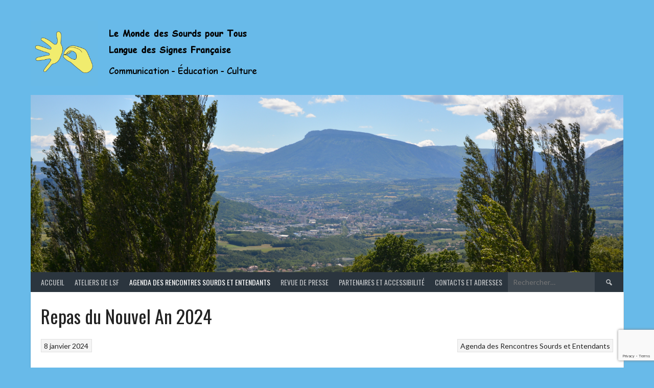

--- FILE ---
content_type: text/html; charset=UTF-8
request_url: https://www.assolsf05.fr/2024/01/repas-du-nouvel-an-2024/
body_size: 12123
content:
<!DOCTYPE html>
<html lang="fr-FR">
<head>
<meta charset="UTF-8">
<meta name="viewport" content="width=device-width, initial-scale=1">
<link rel="profile" href="http://gmpg.org/xfn/11">
<link rel="pingback" href="https://www.assolsf05.fr/xmlrpc.php">
<meta name='robots' content='index, follow, max-image-preview:large, max-snippet:-1, max-video-preview:-1' />
	<style>img:is([sizes="auto" i], [sizes^="auto," i]) { contain-intrinsic-size: 3000px 1500px }</style>
	
	<!-- This site is optimized with the Yoast SEO plugin v26.6 - https://yoast.com/wordpress/plugins/seo/ -->
	<title>Repas du Nouvel An 2024 - AMSPT05</title>
	<meta name="description" content="C&#039;est avec plaisir que nous invitons à notre grand et traditionnel Repas du Nouvel An 2024 à Réallon. Nous espérons que vous serez nombreux." />
	<link rel="canonical" href="https://www.assolsf05.fr/2024/01/repas-du-nouvel-an-2024/" />
	<meta property="og:locale" content="fr_FR" />
	<meta property="og:type" content="article" />
	<meta property="og:title" content="Repas du Nouvel An 2024" />
	<meta property="og:description" content="Nous serions heureux de vous retrouver, pour commencer cette année 2024, autour de notre traditionnel et convivial Repas du Nouvel An 2024. Cette fois au pied des pistes de Réallon le 20 janvier prochain." />
	<meta property="og:url" content="https://www.assolsf05.fr/2024/01/repas-du-nouvel-an-2024/" />
	<meta property="og:site_name" content="Association le Monde des Sourds Pour Tous 05" />
	<meta property="article:publisher" content="https://www.facebook.com/asso.lsf.05" />
	<meta property="article:published_time" content="2024-01-07T23:09:58+00:00" />
	<meta property="article:modified_time" content="2025-12-03T22:42:28+00:00" />
	<meta property="og:image" content="https://www.assolsf05.fr/wp-content/uploads/2024/01/restaurant-nouvel-an-2024.jpg" />
	<meta property="og:image:width" content="1811" />
	<meta property="og:image:height" content="2561" />
	<meta property="og:image:type" content="image/jpeg" />
	<meta name="author" content="Laurent CEARD" />
	<meta name="twitter:card" content="summary_large_image" />
	<meta name="twitter:title" content="Repas du Nouvel An 2024" />
	<meta name="twitter:description" content="Nous serions heureux de vous retrouver, pour commencer cette année 2024, autour de notre traditionnel et convivial Repas du Nouvel An 2024. Cette fois au pied des pistes de Réallon le 20 janvier prochain." />
	<meta name="twitter:image" content="https://www.assolsf05.fr/wp-content/uploads/2024/01/restaurant-nouvel-an-2024.jpg" />
	<meta name="twitter:label1" content="Écrit par" />
	<meta name="twitter:data1" content="Laurent CEARD" />
	<meta name="twitter:label2" content="Durée de lecture estimée" />
	<meta name="twitter:data2" content="2 minutes" />
	<script type="application/ld+json" class="yoast-schema-graph">{"@context":"https://schema.org","@graph":[{"@type":"Article","@id":"https://www.assolsf05.fr/2024/01/repas-du-nouvel-an-2024/#article","isPartOf":{"@id":"https://www.assolsf05.fr/2024/01/repas-du-nouvel-an-2024/"},"author":{"name":"Laurent CEARD","@id":"https://www.assolsf05.fr/#/schema/person/dd314f291cd8c3d3330dcda82db1c43f"},"headline":"Repas du Nouvel An 2024","datePublished":"2024-01-07T23:09:58+00:00","dateModified":"2025-12-03T22:42:28+00:00","mainEntityOfPage":{"@id":"https://www.assolsf05.fr/2024/01/repas-du-nouvel-an-2024/"},"wordCount":178,"publisher":{"@id":"https://www.assolsf05.fr/#organization"},"image":{"@id":"https://www.assolsf05.fr/2024/01/repas-du-nouvel-an-2024/#primaryimage"},"thumbnailUrl":"https://www.assolsf05.fr/wp-content/uploads/2024/01/restaurant-nouvel-an-2024-724x1024.jpg","keywords":["Restaurant"],"articleSection":["Agenda des Rencontres Sourds et Entendants"],"inLanguage":"fr-FR"},{"@type":"WebPage","@id":"https://www.assolsf05.fr/2024/01/repas-du-nouvel-an-2024/","url":"https://www.assolsf05.fr/2024/01/repas-du-nouvel-an-2024/","name":"Repas du Nouvel An 2024 - AMSPT05","isPartOf":{"@id":"https://www.assolsf05.fr/#website"},"primaryImageOfPage":{"@id":"https://www.assolsf05.fr/2024/01/repas-du-nouvel-an-2024/#primaryimage"},"image":{"@id":"https://www.assolsf05.fr/2024/01/repas-du-nouvel-an-2024/#primaryimage"},"thumbnailUrl":"https://www.assolsf05.fr/wp-content/uploads/2024/01/restaurant-nouvel-an-2024-724x1024.jpg","datePublished":"2024-01-07T23:09:58+00:00","dateModified":"2025-12-03T22:42:28+00:00","description":"C'est avec plaisir que nous invitons à notre grand et traditionnel Repas du Nouvel An 2024 à Réallon. Nous espérons que vous serez nombreux.","breadcrumb":{"@id":"https://www.assolsf05.fr/2024/01/repas-du-nouvel-an-2024/#breadcrumb"},"inLanguage":"fr-FR","potentialAction":[{"@type":"ReadAction","target":["https://www.assolsf05.fr/2024/01/repas-du-nouvel-an-2024/"]}]},{"@type":"ImageObject","inLanguage":"fr-FR","@id":"https://www.assolsf05.fr/2024/01/repas-du-nouvel-an-2024/#primaryimage","url":"https://www.assolsf05.fr/wp-content/uploads/2024/01/restaurant-nouvel-an-2024.jpg","contentUrl":"https://www.assolsf05.fr/wp-content/uploads/2024/01/restaurant-nouvel-an-2024.jpg","width":1811,"height":2561,"caption":"Restaurant Nouvel An 2024"},{"@type":"BreadcrumbList","@id":"https://www.assolsf05.fr/2024/01/repas-du-nouvel-an-2024/#breadcrumb","itemListElement":[{"@type":"ListItem","position":1,"name":"Accueil","item":"https://www.assolsf05.fr/"},{"@type":"ListItem","position":2,"name":"Articles","item":"https://www.assolsf05.fr/articles/"},{"@type":"ListItem","position":3,"name":"Repas du Nouvel An 2024"}]},{"@type":"WebSite","@id":"https://www.assolsf05.fr/#website","url":"https://www.assolsf05.fr/","name":"Association le Monde des Sourds Pour Tous 05","description":"Communication - Éducation - Culture","publisher":{"@id":"https://www.assolsf05.fr/#organization"},"potentialAction":[{"@type":"SearchAction","target":{"@type":"EntryPoint","urlTemplate":"https://www.assolsf05.fr/?s={search_term_string}"},"query-input":{"@type":"PropertyValueSpecification","valueRequired":true,"valueName":"search_term_string"}}],"inLanguage":"fr-FR"},{"@type":"Organization","@id":"https://www.assolsf05.fr/#organization","name":"Association le Monde des Sourds Pour Tous 06","url":"https://www.assolsf05.fr/","logo":{"@type":"ImageObject","inLanguage":"fr-FR","@id":"https://www.assolsf05.fr/#/schema/logo/image/","url":"https://www.assolsf05.fr/wp-content/uploads/2017/01/Logo_officiel_basse_qualite.jpg","contentUrl":"https://www.assolsf05.fr/wp-content/uploads/2017/01/Logo_officiel_basse_qualite.jpg","width":718,"height":640,"caption":"Association le Monde des Sourds Pour Tous 06"},"image":{"@id":"https://www.assolsf05.fr/#/schema/logo/image/"},"sameAs":["https://www.facebook.com/asso.lsf.05"]},{"@type":"Person","@id":"https://www.assolsf05.fr/#/schema/person/dd314f291cd8c3d3330dcda82db1c43f","name":"Laurent CEARD","image":{"@type":"ImageObject","inLanguage":"fr-FR","@id":"https://www.assolsf05.fr/#/schema/person/image/","url":"https://secure.gravatar.com/avatar/12e49c0b0db82ff85fef11780741f68d433ff2a21262830b390edad22f36ef63?s=96&d=mm&r=g","contentUrl":"https://secure.gravatar.com/avatar/12e49c0b0db82ff85fef11780741f68d433ff2a21262830b390edad22f36ef63?s=96&d=mm&r=g","caption":"Laurent CEARD"},"url":"https://www.assolsf05.fr/author/laurent/"}]}</script>
	<!-- / Yoast SEO plugin. -->


<link rel='dns-prefetch' href='//fonts.googleapis.com' />
<link rel="alternate" type="application/rss+xml" title="Association le Monde des Sourds Pour Tous 05 &raquo; Flux" href="https://www.assolsf05.fr/feed/" />
<link rel="alternate" type="application/rss+xml" title="Association le Monde des Sourds Pour Tous 05 &raquo; Flux des commentaires" href="https://www.assolsf05.fr/comments/feed/" />
<script type="text/javascript">
/* <![CDATA[ */
window._wpemojiSettings = {"baseUrl":"https:\/\/s.w.org\/images\/core\/emoji\/16.0.1\/72x72\/","ext":".png","svgUrl":"https:\/\/s.w.org\/images\/core\/emoji\/16.0.1\/svg\/","svgExt":".svg","source":{"concatemoji":"https:\/\/www.assolsf05.fr\/wp-includes\/js\/wp-emoji-release.min.js?ver=6.8.3"}};
/*! This file is auto-generated */
!function(s,n){var o,i,e;function c(e){try{var t={supportTests:e,timestamp:(new Date).valueOf()};sessionStorage.setItem(o,JSON.stringify(t))}catch(e){}}function p(e,t,n){e.clearRect(0,0,e.canvas.width,e.canvas.height),e.fillText(t,0,0);var t=new Uint32Array(e.getImageData(0,0,e.canvas.width,e.canvas.height).data),a=(e.clearRect(0,0,e.canvas.width,e.canvas.height),e.fillText(n,0,0),new Uint32Array(e.getImageData(0,0,e.canvas.width,e.canvas.height).data));return t.every(function(e,t){return e===a[t]})}function u(e,t){e.clearRect(0,0,e.canvas.width,e.canvas.height),e.fillText(t,0,0);for(var n=e.getImageData(16,16,1,1),a=0;a<n.data.length;a++)if(0!==n.data[a])return!1;return!0}function f(e,t,n,a){switch(t){case"flag":return n(e,"\ud83c\udff3\ufe0f\u200d\u26a7\ufe0f","\ud83c\udff3\ufe0f\u200b\u26a7\ufe0f")?!1:!n(e,"\ud83c\udde8\ud83c\uddf6","\ud83c\udde8\u200b\ud83c\uddf6")&&!n(e,"\ud83c\udff4\udb40\udc67\udb40\udc62\udb40\udc65\udb40\udc6e\udb40\udc67\udb40\udc7f","\ud83c\udff4\u200b\udb40\udc67\u200b\udb40\udc62\u200b\udb40\udc65\u200b\udb40\udc6e\u200b\udb40\udc67\u200b\udb40\udc7f");case"emoji":return!a(e,"\ud83e\udedf")}return!1}function g(e,t,n,a){var r="undefined"!=typeof WorkerGlobalScope&&self instanceof WorkerGlobalScope?new OffscreenCanvas(300,150):s.createElement("canvas"),o=r.getContext("2d",{willReadFrequently:!0}),i=(o.textBaseline="top",o.font="600 32px Arial",{});return e.forEach(function(e){i[e]=t(o,e,n,a)}),i}function t(e){var t=s.createElement("script");t.src=e,t.defer=!0,s.head.appendChild(t)}"undefined"!=typeof Promise&&(o="wpEmojiSettingsSupports",i=["flag","emoji"],n.supports={everything:!0,everythingExceptFlag:!0},e=new Promise(function(e){s.addEventListener("DOMContentLoaded",e,{once:!0})}),new Promise(function(t){var n=function(){try{var e=JSON.parse(sessionStorage.getItem(o));if("object"==typeof e&&"number"==typeof e.timestamp&&(new Date).valueOf()<e.timestamp+604800&&"object"==typeof e.supportTests)return e.supportTests}catch(e){}return null}();if(!n){if("undefined"!=typeof Worker&&"undefined"!=typeof OffscreenCanvas&&"undefined"!=typeof URL&&URL.createObjectURL&&"undefined"!=typeof Blob)try{var e="postMessage("+g.toString()+"("+[JSON.stringify(i),f.toString(),p.toString(),u.toString()].join(",")+"));",a=new Blob([e],{type:"text/javascript"}),r=new Worker(URL.createObjectURL(a),{name:"wpTestEmojiSupports"});return void(r.onmessage=function(e){c(n=e.data),r.terminate(),t(n)})}catch(e){}c(n=g(i,f,p,u))}t(n)}).then(function(e){for(var t in e)n.supports[t]=e[t],n.supports.everything=n.supports.everything&&n.supports[t],"flag"!==t&&(n.supports.everythingExceptFlag=n.supports.everythingExceptFlag&&n.supports[t]);n.supports.everythingExceptFlag=n.supports.everythingExceptFlag&&!n.supports.flag,n.DOMReady=!1,n.readyCallback=function(){n.DOMReady=!0}}).then(function(){return e}).then(function(){var e;n.supports.everything||(n.readyCallback(),(e=n.source||{}).concatemoji?t(e.concatemoji):e.wpemoji&&e.twemoji&&(t(e.twemoji),t(e.wpemoji)))}))}((window,document),window._wpemojiSettings);
/* ]]> */
</script>
<style id='wp-emoji-styles-inline-css' type='text/css'>

	img.wp-smiley, img.emoji {
		display: inline !important;
		border: none !important;
		box-shadow: none !important;
		height: 1em !important;
		width: 1em !important;
		margin: 0 0.07em !important;
		vertical-align: -0.1em !important;
		background: none !important;
		padding: 0 !important;
	}
</style>
<link rel='stylesheet' id='wp-block-library-css' href='https://www.assolsf05.fr/wp-includes/css/dist/block-library/style.min.css?ver=6.8.3' type='text/css' media='all' />
<style id='classic-theme-styles-inline-css' type='text/css'>
/*! This file is auto-generated */
.wp-block-button__link{color:#fff;background-color:#32373c;border-radius:9999px;box-shadow:none;text-decoration:none;padding:calc(.667em + 2px) calc(1.333em + 2px);font-size:1.125em}.wp-block-file__button{background:#32373c;color:#fff;text-decoration:none}
</style>
<link rel='stylesheet' id='tableberg-style-css' href='https://www.assolsf05.fr/wp-content/plugins/tableberg/build/tableberg-frontend-style.css?ver=0.5.6' type='text/css' media='' />
<style id='global-styles-inline-css' type='text/css'>
:root{--wp--preset--aspect-ratio--square: 1;--wp--preset--aspect-ratio--4-3: 4/3;--wp--preset--aspect-ratio--3-4: 3/4;--wp--preset--aspect-ratio--3-2: 3/2;--wp--preset--aspect-ratio--2-3: 2/3;--wp--preset--aspect-ratio--16-9: 16/9;--wp--preset--aspect-ratio--9-16: 9/16;--wp--preset--color--black: #000000;--wp--preset--color--cyan-bluish-gray: #abb8c3;--wp--preset--color--white: #ffffff;--wp--preset--color--pale-pink: #f78da7;--wp--preset--color--vivid-red: #cf2e2e;--wp--preset--color--luminous-vivid-orange: #ff6900;--wp--preset--color--luminous-vivid-amber: #fcb900;--wp--preset--color--light-green-cyan: #7bdcb5;--wp--preset--color--vivid-green-cyan: #00d084;--wp--preset--color--pale-cyan-blue: #8ed1fc;--wp--preset--color--vivid-cyan-blue: #0693e3;--wp--preset--color--vivid-purple: #9b51e0;--wp--preset--gradient--vivid-cyan-blue-to-vivid-purple: linear-gradient(135deg,rgba(6,147,227,1) 0%,rgb(155,81,224) 100%);--wp--preset--gradient--light-green-cyan-to-vivid-green-cyan: linear-gradient(135deg,rgb(122,220,180) 0%,rgb(0,208,130) 100%);--wp--preset--gradient--luminous-vivid-amber-to-luminous-vivid-orange: linear-gradient(135deg,rgba(252,185,0,1) 0%,rgba(255,105,0,1) 100%);--wp--preset--gradient--luminous-vivid-orange-to-vivid-red: linear-gradient(135deg,rgba(255,105,0,1) 0%,rgb(207,46,46) 100%);--wp--preset--gradient--very-light-gray-to-cyan-bluish-gray: linear-gradient(135deg,rgb(238,238,238) 0%,rgb(169,184,195) 100%);--wp--preset--gradient--cool-to-warm-spectrum: linear-gradient(135deg,rgb(74,234,220) 0%,rgb(151,120,209) 20%,rgb(207,42,186) 40%,rgb(238,44,130) 60%,rgb(251,105,98) 80%,rgb(254,248,76) 100%);--wp--preset--gradient--blush-light-purple: linear-gradient(135deg,rgb(255,206,236) 0%,rgb(152,150,240) 100%);--wp--preset--gradient--blush-bordeaux: linear-gradient(135deg,rgb(254,205,165) 0%,rgb(254,45,45) 50%,rgb(107,0,62) 100%);--wp--preset--gradient--luminous-dusk: linear-gradient(135deg,rgb(255,203,112) 0%,rgb(199,81,192) 50%,rgb(65,88,208) 100%);--wp--preset--gradient--pale-ocean: linear-gradient(135deg,rgb(255,245,203) 0%,rgb(182,227,212) 50%,rgb(51,167,181) 100%);--wp--preset--gradient--electric-grass: linear-gradient(135deg,rgb(202,248,128) 0%,rgb(113,206,126) 100%);--wp--preset--gradient--midnight: linear-gradient(135deg,rgb(2,3,129) 0%,rgb(40,116,252) 100%);--wp--preset--font-size--small: 13px;--wp--preset--font-size--medium: 20px;--wp--preset--font-size--large: 36px;--wp--preset--font-size--x-large: 42px;--wp--preset--spacing--20: 0.44rem;--wp--preset--spacing--30: 0.67rem;--wp--preset--spacing--40: 1rem;--wp--preset--spacing--50: 1.5rem;--wp--preset--spacing--60: 2.25rem;--wp--preset--spacing--70: 3.38rem;--wp--preset--spacing--80: 5.06rem;--wp--preset--shadow--natural: 6px 6px 9px rgba(0, 0, 0, 0.2);--wp--preset--shadow--deep: 12px 12px 50px rgba(0, 0, 0, 0.4);--wp--preset--shadow--sharp: 6px 6px 0px rgba(0, 0, 0, 0.2);--wp--preset--shadow--outlined: 6px 6px 0px -3px rgba(255, 255, 255, 1), 6px 6px rgba(0, 0, 0, 1);--wp--preset--shadow--crisp: 6px 6px 0px rgba(0, 0, 0, 1);}:where(.is-layout-flex){gap: 0.5em;}:where(.is-layout-grid){gap: 0.5em;}body .is-layout-flex{display: flex;}.is-layout-flex{flex-wrap: wrap;align-items: center;}.is-layout-flex > :is(*, div){margin: 0;}body .is-layout-grid{display: grid;}.is-layout-grid > :is(*, div){margin: 0;}:where(.wp-block-columns.is-layout-flex){gap: 2em;}:where(.wp-block-columns.is-layout-grid){gap: 2em;}:where(.wp-block-post-template.is-layout-flex){gap: 1.25em;}:where(.wp-block-post-template.is-layout-grid){gap: 1.25em;}.has-black-color{color: var(--wp--preset--color--black) !important;}.has-cyan-bluish-gray-color{color: var(--wp--preset--color--cyan-bluish-gray) !important;}.has-white-color{color: var(--wp--preset--color--white) !important;}.has-pale-pink-color{color: var(--wp--preset--color--pale-pink) !important;}.has-vivid-red-color{color: var(--wp--preset--color--vivid-red) !important;}.has-luminous-vivid-orange-color{color: var(--wp--preset--color--luminous-vivid-orange) !important;}.has-luminous-vivid-amber-color{color: var(--wp--preset--color--luminous-vivid-amber) !important;}.has-light-green-cyan-color{color: var(--wp--preset--color--light-green-cyan) !important;}.has-vivid-green-cyan-color{color: var(--wp--preset--color--vivid-green-cyan) !important;}.has-pale-cyan-blue-color{color: var(--wp--preset--color--pale-cyan-blue) !important;}.has-vivid-cyan-blue-color{color: var(--wp--preset--color--vivid-cyan-blue) !important;}.has-vivid-purple-color{color: var(--wp--preset--color--vivid-purple) !important;}.has-black-background-color{background-color: var(--wp--preset--color--black) !important;}.has-cyan-bluish-gray-background-color{background-color: var(--wp--preset--color--cyan-bluish-gray) !important;}.has-white-background-color{background-color: var(--wp--preset--color--white) !important;}.has-pale-pink-background-color{background-color: var(--wp--preset--color--pale-pink) !important;}.has-vivid-red-background-color{background-color: var(--wp--preset--color--vivid-red) !important;}.has-luminous-vivid-orange-background-color{background-color: var(--wp--preset--color--luminous-vivid-orange) !important;}.has-luminous-vivid-amber-background-color{background-color: var(--wp--preset--color--luminous-vivid-amber) !important;}.has-light-green-cyan-background-color{background-color: var(--wp--preset--color--light-green-cyan) !important;}.has-vivid-green-cyan-background-color{background-color: var(--wp--preset--color--vivid-green-cyan) !important;}.has-pale-cyan-blue-background-color{background-color: var(--wp--preset--color--pale-cyan-blue) !important;}.has-vivid-cyan-blue-background-color{background-color: var(--wp--preset--color--vivid-cyan-blue) !important;}.has-vivid-purple-background-color{background-color: var(--wp--preset--color--vivid-purple) !important;}.has-black-border-color{border-color: var(--wp--preset--color--black) !important;}.has-cyan-bluish-gray-border-color{border-color: var(--wp--preset--color--cyan-bluish-gray) !important;}.has-white-border-color{border-color: var(--wp--preset--color--white) !important;}.has-pale-pink-border-color{border-color: var(--wp--preset--color--pale-pink) !important;}.has-vivid-red-border-color{border-color: var(--wp--preset--color--vivid-red) !important;}.has-luminous-vivid-orange-border-color{border-color: var(--wp--preset--color--luminous-vivid-orange) !important;}.has-luminous-vivid-amber-border-color{border-color: var(--wp--preset--color--luminous-vivid-amber) !important;}.has-light-green-cyan-border-color{border-color: var(--wp--preset--color--light-green-cyan) !important;}.has-vivid-green-cyan-border-color{border-color: var(--wp--preset--color--vivid-green-cyan) !important;}.has-pale-cyan-blue-border-color{border-color: var(--wp--preset--color--pale-cyan-blue) !important;}.has-vivid-cyan-blue-border-color{border-color: var(--wp--preset--color--vivid-cyan-blue) !important;}.has-vivid-purple-border-color{border-color: var(--wp--preset--color--vivid-purple) !important;}.has-vivid-cyan-blue-to-vivid-purple-gradient-background{background: var(--wp--preset--gradient--vivid-cyan-blue-to-vivid-purple) !important;}.has-light-green-cyan-to-vivid-green-cyan-gradient-background{background: var(--wp--preset--gradient--light-green-cyan-to-vivid-green-cyan) !important;}.has-luminous-vivid-amber-to-luminous-vivid-orange-gradient-background{background: var(--wp--preset--gradient--luminous-vivid-amber-to-luminous-vivid-orange) !important;}.has-luminous-vivid-orange-to-vivid-red-gradient-background{background: var(--wp--preset--gradient--luminous-vivid-orange-to-vivid-red) !important;}.has-very-light-gray-to-cyan-bluish-gray-gradient-background{background: var(--wp--preset--gradient--very-light-gray-to-cyan-bluish-gray) !important;}.has-cool-to-warm-spectrum-gradient-background{background: var(--wp--preset--gradient--cool-to-warm-spectrum) !important;}.has-blush-light-purple-gradient-background{background: var(--wp--preset--gradient--blush-light-purple) !important;}.has-blush-bordeaux-gradient-background{background: var(--wp--preset--gradient--blush-bordeaux) !important;}.has-luminous-dusk-gradient-background{background: var(--wp--preset--gradient--luminous-dusk) !important;}.has-pale-ocean-gradient-background{background: var(--wp--preset--gradient--pale-ocean) !important;}.has-electric-grass-gradient-background{background: var(--wp--preset--gradient--electric-grass) !important;}.has-midnight-gradient-background{background: var(--wp--preset--gradient--midnight) !important;}.has-small-font-size{font-size: var(--wp--preset--font-size--small) !important;}.has-medium-font-size{font-size: var(--wp--preset--font-size--medium) !important;}.has-large-font-size{font-size: var(--wp--preset--font-size--large) !important;}.has-x-large-font-size{font-size: var(--wp--preset--font-size--x-large) !important;}
:where(.wp-block-post-template.is-layout-flex){gap: 1.25em;}:where(.wp-block-post-template.is-layout-grid){gap: 1.25em;}
:where(.wp-block-columns.is-layout-flex){gap: 2em;}:where(.wp-block-columns.is-layout-grid){gap: 2em;}
:root :where(.wp-block-pullquote){font-size: 1.5em;line-height: 1.6;}
</style>
<link rel='stylesheet' id='contact-form-7-css' href='https://www.assolsf05.fr/wp-content/plugins/contact-form-7/includes/css/styles.css?ver=6.1.4' type='text/css' media='all' />
<link rel='stylesheet' id='dashicons-css' href='https://www.assolsf05.fr/wp-includes/css/dashicons.min.css?ver=6.8.3' type='text/css' media='all' />
<link rel='stylesheet' id='rookie-lato-css' href='//fonts.googleapis.com/css?family=Lato%3A400%2C700%2C400italic%2C700italic&#038;subset=latin-ext&#038;ver=6.8.3' type='text/css' media='all' />
<link rel='stylesheet' id='rookie-oswald-css' href='//fonts.googleapis.com/css?family=Oswald%3A400%2C700&#038;subset=latin-ext&#038;ver=6.8.3' type='text/css' media='all' />
<link rel='stylesheet' id='rookie-framework-style-css' href='https://www.assolsf05.fr/wp-content/themes/rookie/framework.css?ver=6.8.3' type='text/css' media='all' />
<link rel='stylesheet' id='rookie-style-css' href='https://www.assolsf05.fr/wp-content/themes/rookie/style.css?ver=6.8.3' type='text/css' media='all' />
<link rel='stylesheet' id='tablepress-default-css' href='https://www.assolsf05.fr/wp-content/tablepress-combined.min.css?ver=59' type='text/css' media='all' />
	<style type="text/css"> /* Rookie Custom Layout */
	@media screen and (min-width: 1025px) {
		.site-header, .site-content, .site-footer, .site-info {
			width: 1160px; }
	}
	</style>
		<style type="text/css"> /* Rookie Custom Colors */
	.site-content,
	.main-navigation .nav-menu > .menu-item-has-children:hover > a,
	.main-navigation li.menu-item-has-children:hover a,
	.main-navigation ul ul { background: #ffffff; }
	pre,
	code,
	kbd,
	tt,
	var,
	table,
	.main-navigation li.menu-item-has-children:hover a:hover,
	.main-navigation ul ul li.page_item_has_children:hover > a,
	.entry-footer-links,
	.comment-content,
	.sp-table-wrapper .dataTables_paginate,
	.sp-event-staff,
	.sp-template-countdown .event-name,
	.sp-template-countdown .event-venue,
	.sp-template-countdown .event-league,
	.sp-template-countdown time span,
	.sp-template-details dl,
	.mega-slider__row,
	.woocommerce .woocommerce-breadcrumb,
	.woocommerce-page .woocommerce-breadcrumb,
	.opta-widget-container form {
		background: #f4f4f4; }
	.comment-content:after {
		border-right-color: #f4f4f4; }
	.widget_calendar #today,
	.sp-highlight,
	.sp-template-event-calendar #today,
	.sp-template-event-blocks .event-title,
	.mega-slider__row:hover {
		background: #ffffff; }
	.sp-tournament-bracket .sp-team .sp-team-name:before {
		border-left-color: #ffffff;
		border-right-color: #ffffff; }
	.sp-tournament-bracket .sp-event {
		border-color: #ffffff !important; }
	caption,
	.main-navigation,
	.site-footer,
	.sp-heading,
	.sp-table-caption,
	.sp-template-gallery .gallery-caption,
	.sp-template-event-logos .sp-team-result,
	.sp-statistic-bar,
	.opta-widget-container h2 {
		background: #2b353e; }
	pre,
	code,
	kbd,
	tt,
	var,
	table,
	th,
	td,
	tbody td,
	th:first-child, td:first-child,
	th:last-child, td:last-child,
	input[type="text"],
	input[type="email"],
	input[type="url"],
	input[type="password"],
	input[type="search"],
    input[type="tel"],
    input[type="date"],
	textarea,
	.entry-footer-links,
	.comment-metadata .edit-link,
	.comment-content,
	.sp-table-wrapper .dataTables_paginate,
	.sp-event-staff,
	.sp-template-countdown .event-name,
	.sp-template-countdown .event-venue,
	.sp-template-countdown .event-league,
	.sp-template-countdown time span,
	.sp-template-countdown time span:first-child,
	.sp-template-event-blocks .event-title,
	.sp-template-details dl,
	.sp-template-tournament-bracket table,
	.sp-template-tournament-bracket thead th,
	.mega-slider_row,
	.woocommerce .woocommerce-breadcrumb,
	.woocommerce-page .woocommerce-breadcrumb,
	.opta-widget-container form {
		border-color: #e0e0e0; }
	.comment-content:before {
		border-right-color: #e0e0e0; }
	.sp-tab-menu {
		border-bottom-color: #e0e0e0; }
	body,
	button,
	input,
	select,
	textarea,
	.main-navigation .nav-menu > .menu-item-has-children:hover > a,
	.main-navigation ul ul a,
	.widget_recent_entries ul li:before,
	.widget_pages ul li:before,
	.widget_categories ul li:before,
	.widget_archive ul li:before,
	.widget_recent_comments ul li:before,
	.widget_nav_menu ul li:before,
	.widget_links ul li:before,
	.widget_meta ul li:before,
	.entry-title a,
	a .entry-title,
	.page-title a,
	a .page-title,
	.entry-title a:hover,
	a:hover .entry-title,
	.page-title a:hover,
	a:hover .page-title:hover,
	.woocommerce ul.products li.product h3,
	.woocommerce-page ul.products li.product h3 {
		color: #222222; }
	pre,
	code,
	kbd,
	tt,
	var,
	table,
	.main-navigation li.menu-item-has-children:hover a:hover,
	.main-navigation ul ul li.page_item_has_children:hover > a,
	.entry-meta,
	.entry-footer-links,
	.comment-content,
	.sp-data-table,
	.site-footer .sp-data-table,
	.sp-table-wrapper .dataTables_paginate,
	.sp-template,
	.sp-template-countdown .event-venue,
	.sp-template-countdown .event-league,
	.sp-template-countdown .event-name a,
	.sp-template-countdown time span,
	.sp-template-details dl,
	.sp-template-event-blocks .event-title,
	.sp-template-event-blocks .event-title a,
	.sp-tournament-bracket .sp-event .sp-event-date,
	.mega-slider,
	.woocommerce .woocommerce-breadcrumb,
	.woocommerce-page .woocommerce-breadcrumb {
		color: #222222; }
	.widget_recent_entries ul li a,
	.widget_pages ul li a,
	.widget_categories ul li a,
	.widget_archive ul li a,
	.widget_recent_comments ul li a,
	.widget_nav_menu ul li a,
	.widget_links ul li a,
	.widget_meta ul li a,
	.widget_calendar #prev a,
	.widget_calendar #next a,
	.nav-links a,
	.comment-metadata a,
	.comment-body .reply a,
	.wp-caption-text,
	.sp-view-all-link,
	.sp-template-event-calendar #prev a,
	.sp-template-event-calendar #next a,
	.sp-template-tournament-bracket .sp-event-venue,
	.woocommerce .woocommerce-breadcrumb,
	.woocommerce-page .woocommerce-breadcrumb,
	.woocommerce .woocommerce-breadcrumb a,
	.woocommerce-page .woocommerce-breadcrumb a {
		color: #8b8b8b; }
	caption,
	button,
	input[type="button"],
	input[type="reset"],
	input[type="submit"],
	.main-navigation .nav-menu > li:hover > a,
	.main-navigation.toggled .menu-toggle,
	.site-footer,
	.sp-template .gallery-caption,
	.sp-template .gallery-caption a,
	.sp-heading,
	.sp-heading:hover,
	.sp-heading a:hover,
	.sp-table-caption,
	.sp-template-event-logos .sp-team-result,
	.sp-template-tournament-bracket .sp-result,
	.single-sp_player .entry-header .entry-title strong {
		color: #ffffff; }
	.main-navigation a,
	.main-navigation .menu-toggle {
		color: rgba(255, 255, 255, 0.7); }
	a,
	blockquote:before,
	q:before,
	.main-navigation ul ul .current-menu-item > a,
	.main-navigation ul ul .current-menu-parent > a,
	.main-navigation ul ul .current-menu-ancestor > a,
	.main-navigation ul ul .current_page_item > a,
	.main-navigation ul ul .current_page_parent > a,
	.main-navigation ul ul .current_page_ancestor > a,
	.main-navigation li.menu-item-has-children:hover ul .current-menu-item > a:hover,
	.main-navigation li.menu-item-has-children:hover ul .current-menu-parent > a:hover,
	.main-navigation li.menu-item-has-children:hover ul .current-menu-ancestor > a:hover,
	.main-navigation li.menu-item-has-children:hover ul .current_page_item > a:hover,
	.main-navigation li.menu-item-has-children:hover ul .current_page_parent > a:hover,
	.main-navigation li.menu-item-has-children:hover ul .current_page_ancestor > a:hover,
	.widget_recent_entries ul li a:hover,
	.widget_pages ul li a:hover,
	.widget_categories ul li a:hover,
	.widget_archive ul li a:hover,
	.widget_recent_comments ul li a:hover,
	.widget_nav_menu ul li a:hover,
	.widget_links ul li a:hover,
	.widget_meta ul li a:hover,
	.widget_calendar #prev a:hover,
	.widget_calendar #next a:hover,
	.nav-links a:hover,
	.sticky .entry-title:before,
	.comment-metadata a:hover,
	.comment-body .reply a:hover,
	.sp-view-all-link:hover,
	.sp-template-event-calendar #prev a:hover,
	.sp-template-event-calendar #next a:hover,
	.single-sp_staff .entry-header .entry-title strong,
	.sp-message {
		color: #f48200; }
	cite:before,
	button,
	input[type="button"],
	input[type="reset"],
	input[type="submit"],
	.main-navigation .nav-menu > li:hover > a,
	.main-navigation .search-form .search-submit:hover,
	.nav-links .meta-nav,
	.entry-footer a,
	.sp-template-player-gallery .gallery-item strong,
	.sp-template-tournament-bracket .sp-result,
	.single-sp_player .entry-header .entry-title strong,
	.sp-statistic-bar-fill,
	.mega-slider__row--active,
	.mega-slider__row--active:hover {
		background: #f48200; }
	.sp-message {
		border-color: #f48200; }
	caption,
	.sp-table-caption,
	.opta-widget-container h2 {
		border-top-color: #f48200; }
	.sp-tab-menu-item-active a {
		border-bottom-color: #f48200; }
	button:hover,
	input[type="button"]:hover,
	input[type="reset"]:hover,
	input[type="submit"]:hover,
	button:focus,
	input[type="button"]:focus,
	input[type="reset"]:focus,
	input[type="submit"]:focus,
	button:active,
	input[type="button"]:active,
	input[type="reset"]:active,
	input[type="submit"]:active,
	.entry-footer a:hover,
	.nav-links a:hover .meta-nav,
	.sp-template-tournament-bracket .sp-event-title:hover .sp-result {
		background: #d66400; }
	.widget_search .search-submit {
		border-color: #d66400; }
	a:hover {
		color: #d66400; }
	.sp-template-event-logos {
		color: inherit; }
	.sp-footer-sponsors .sp-sponsors {
		border-color: #e0e0e0; }
	@media screen and (max-width: 600px) {
		.main-navigation .nav-menu > li:hover > a,
		.main-navigation ul ul li.page_item_has_children:hover > a {
			color: #ffffff;
			background: transparent; }
		.main-navigation .nav-menu li a:hover,
		.main-navigation .search-form .search-submit {
			color: #ffffff;
			background: #f48200; }
		.main-navigation .nav-menu > .menu-item-has-children:hover > a,
		.main-navigation li.menu-item-has-children:hover a {
			background: transparent; }
		.main-navigation ul ul {
			background: rgba(0, 0, 0, 0.1); }
		.main-navigation .nav-menu > .menu-item-has-children:hover > a:hover,
		.main-navigation li.menu-item-has-children:hover a:hover {
			background: #f48200;
			color: #fff;
		}
		.main-navigation ul ul a,
		.main-navigation .nav-menu > .menu-item-has-children:hover > a {
			color: rgba(255, 255, 255, 0.7); }
		.main-navigation .nav-menu > .current-menu-item > a,
		.main-navigation .nav-menu > .current-menu-parent > a,
		.main-navigation .nav-menu > .current-menu-ancestor > a,
		.main-navigation .nav-menu > .current_page_item > a,
		.main-navigation .nav-menu > .current_page_parent > a,
		.main-navigation .nav-menu > .current_page_ancestor > a,
		.main-navigation .nav-menu > .current-menu-item:hover > a,
		.main-navigation .nav-menu > .current-menu-parent:hover > a,
		.main-navigation .nav-menu > .current-menu-ancestor:hover > a,
		.main-navigation .nav-menu > .current_page_item:hover > a,
		.main-navigation .nav-menu > .current_page_parent:hover > a,
		.main-navigation .nav-menu > .current_page_ancestor:hover > a,
		.main-navigation ul ul .current-menu-parent > a,
		.main-navigation ul ul .current-menu-ancestor > a,
		.main-navigation ul ul .current_page_parent > a,
		.main-navigation ul ul .current_page_ancestor > a,
		.main-navigation li.menu-item-has-children:hover ul .current-menu-item > a:hover,
		.main-navigation li.menu-item-has-children:hover ul .current-menu-parent > a:hover,
		.main-navigation li.menu-item-has-children:hover ul .current-menu-ancestor > a:hover,
		.main-navigation li.menu-item-has-children:hover ul .current_page_item > a:hover,
		.main-navigation li.menu-item-has-children:hover ul .current_page_parent > a:hover,
		.main-navigation li.menu-item-has-children:hover ul .current_page_ancestor > a:hover {
			color: #fff;
		}
	}
	@media screen and (min-width: 601px) {
		.content-area,
		.widecolumn {
			box-shadow: 1px 0 0 #e0e0e0;
		}
		.widget-area {
			box-shadow: inset 1px 0 0 #e0e0e0; }
		.widget-area-left {
			box-shadow: inset -1px 0 0 #e0e0e0; }
		.rtl .content-area,
		.rtl .widecolumn {
			box-shadow: -1px 0 0 #e0e0e0;
		}

		.rtl .widget-area,
		.rtl .widget-area-left {
			box-shadow: inset -1px 0 0 #e0e0e0; }
		.rtl .widget-area-right {
			box-shadow: inset 1px 0 0 #e0e0e0; }
	}
	@media screen and (max-width: 1199px) {
		.social-sidebar {
			box-shadow: inset 0 1px 0 #e0e0e0; }
	}

	
	</style>
	<script type="text/javascript" src="https://www.assolsf05.fr/wp-includes/js/jquery/jquery.min.js?ver=3.7.1" id="jquery-core-js"></script>
<script type="text/javascript" src="https://www.assolsf05.fr/wp-includes/js/jquery/jquery-migrate.min.js?ver=3.4.1" id="jquery-migrate-js"></script>
<link rel="https://api.w.org/" href="https://www.assolsf05.fr/wp-json/" /><link rel="alternate" title="JSON" type="application/json" href="https://www.assolsf05.fr/wp-json/wp/v2/posts/3917" /><link rel="EditURI" type="application/rsd+xml" title="RSD" href="https://www.assolsf05.fr/xmlrpc.php?rsd" />
<meta name="generator" content="WordPress 6.8.3" />
<link rel='shortlink' href='https://www.assolsf05.fr/?p=3917' />
<link rel="alternate" title="oEmbed (JSON)" type="application/json+oembed" href="https://www.assolsf05.fr/wp-json/oembed/1.0/embed?url=https%3A%2F%2Fwww.assolsf05.fr%2F2024%2F01%2Frepas-du-nouvel-an-2024%2F" />
<link rel="alternate" title="oEmbed (XML)" type="text/xml+oembed" href="https://www.assolsf05.fr/wp-json/oembed/1.0/embed?url=https%3A%2F%2Fwww.assolsf05.fr%2F2024%2F01%2Frepas-du-nouvel-an-2024%2F&#038;format=xml" />
		<meta property="fb:pages" content="975839525828246" />
		<style type="text/css" id="custom-background-css">
body.custom-background { background-color: #68bae9; }
</style>
	<link rel="icon" href="https://www.assolsf05.fr/wp-content/uploads/2017/01/cropped-Logo_officiel_basse_qualite-1-32x32.jpg" sizes="32x32" />
<link rel="icon" href="https://www.assolsf05.fr/wp-content/uploads/2017/01/cropped-Logo_officiel_basse_qualite-1-192x192.jpg" sizes="192x192" />
<link rel="apple-touch-icon" href="https://www.assolsf05.fr/wp-content/uploads/2017/01/cropped-Logo_officiel_basse_qualite-1-180x180.jpg" />
<meta name="msapplication-TileImage" content="https://www.assolsf05.fr/wp-content/uploads/2017/01/cropped-Logo_officiel_basse_qualite-1-270x270.jpg" />
		<style type="text/css" id="wp-custom-css">
			.site-logo img {
	max-width: 500px;
	max-height: 240px;
}		</style>
		</head>

<body class="wp-singular post-template-default single single-post postid-3917 single-format-standard custom-background wp-theme-rookie">
<div class="sp-header"></div>
<div id="page" class="hfeed site">
  <a class="skip-link screen-reader-text" href="#content">Aller au contenu</a>

  <header id="masthead" class="site-header" role="banner">
    <div class="header-wrapper">
      		<div class="header-area header-area-has-logo header-area-has-search">
					<div class="header-inner">
				<div class="site-branding">
		<div class="site-identity">
						<a class="site-logo" href="https://www.assolsf05.fr/" rel="home"><img src="https://www.assolsf05.fr/wp-content/uploads/2020/09/Logo_officiel_baniere_site_internet-2.jpg" alt="Association le Monde des Sourds Pour Tous 05"></a>
								</div>
	</div><!-- .site-branding -->
		<div class="site-banner">
		<img class="site-banner-image" src="https://www.assolsf05.fr/wp-content/uploads/2017/02/DSC_3006_panorama.jpg" alt="Communication &#8211; Éducation &#8211; Culture">
	</div><!-- .site-banner -->
		<div class="site-menu">
		<nav id="site-navigation" class="main-navigation" role="navigation">
			<button class="menu-toggle" aria-controls="menu" aria-expanded="false"><span class="dashicons dashicons-menu"></span></button>
			<div class="menu-menu-haut-container"><ul id="menu-menu-haut" class="menu"><li id="menu-item-222" class="menu-item menu-item-type-post_type menu-item-object-page menu-item-home menu-item-222"><a href="https://www.assolsf05.fr/">Accueil</a></li>
<li id="menu-item-4591" class="menu-item menu-item-type-taxonomy menu-item-object-category menu-item-4591"><a href="https://www.assolsf05.fr/category/ateliers_lsf/">Ateliers de LSF</a></li>
<li id="menu-item-246" class="menu-item menu-item-type-taxonomy menu-item-object-category current-post-ancestor current-menu-parent current-post-parent menu-item-246"><a href="https://www.assolsf05.fr/category/agenda-des-rencontres-sourds-et-entendants/">Agenda des Rencontres Sourds et Entendants</a></li>
<li id="menu-item-243" class="menu-item menu-item-type-taxonomy menu-item-object-category menu-item-243"><a href="https://www.assolsf05.fr/category/presse/">Revue de presse</a></li>
<li id="menu-item-360" class="menu-item menu-item-type-post_type menu-item-object-page menu-item-360"><a href="https://www.assolsf05.fr/partenaires-et-accessibilite/">Partenaires et accessibilité</a></li>
<li id="menu-item-85" class="menu-item menu-item-type-post_type menu-item-object-page menu-item-85"><a href="https://www.assolsf05.fr/contacts-et-adresses/">Contacts et adresses</a></li>
</ul></div>			<form role="search" method="get" class="search-form" action="https://www.assolsf05.fr/">
				<label>
					<span class="screen-reader-text">Rechercher :</span>
					<input type="search" class="search-field" placeholder="Rechercher…" value="" name="s" />
				</label>
				<input type="submit" class="search-submit" value="&#61817;" title="Rechercher" />
			</form>		</nav><!-- #site-navigation -->
	</div><!-- .site-menu -->
			</div><!-- .header-inner -->
			</div><!-- .header-area -->
	    </div><!-- .header-wrapper -->
  </header><!-- #masthead -->

  <div id="content" class="site-content">
    <div class="content-wrapper">
      
	<div id="primary" class="content-area content-area-no-sidebar">
		<main id="main" class="site-main" role="main">

		
			
<article id="post-3917" class="post-3917 post type-post status-publish format-standard hentry category-agenda-des-rencontres-sourds-et-entendants tag-restaurant">
	
	
	<div class="single-entry">
		<header class="entry-header">
			<h1 class="entry-title single-entry-title">Repas du Nouvel An 2024</h1>
			<div class="entry-details">
											<div class="entry-meta">
				<div class="entry-category-links">
					<a href="https://www.assolsf05.fr/category/agenda-des-rencontres-sourds-et-entendants/" rel="category tag">Agenda des Rencontres Sourds et Entendants</a>				</div><!-- .entry-category-links -->
			</div><!-- .entry-meta -->
							<span class="posted-on"><a href="https://www.assolsf05.fr/2024/01/repas-du-nouvel-an-2024/" rel="bookmark"><time class="entry-date published" datetime="2024-01-08T00:09:58+01:00">8 janvier 2024</time><time class="updated" datetime="2025-12-03T23:42:28+01:00">3 décembre 2025</time></a></span>							</div>
		</header><!-- .entry-header -->

		
		<div class="entry-content">
			
<p>Nous serions heureux de vous retrouver, pour commencer cette année 2024, autour de notre traditionnel et convivial Repas du Nouvel An 2024. Cette fois au pied des pistes de Réallon le 20 janvier prochain.</p>



<p>Nous serons en compagnie de l&rsquo;association du <em>« Centre de Loisir et Langue des Signes Française du Var »</em> (<a href="https://www.facebook.com/var.cllsf/" target="_blank" rel="noreferrer noopener">CLLSF83</a>).</p>



<p>La <span style="text-decoration: underline;">réservation est obligatoire</span>. Donc, merci de bien vouloir confirmer votre présence et le nombre de personnes par courriel ou en commentaire ci-dessous ou sur l&rsquo;<a href="https://www.facebook.com/events/1077179187046357" target="_blank" rel="noreferrer noopener">évènement Facebook</a> le plus rapidement possible.</p>



<p>Voici les informations résumées :</p>



<ul class="has-text-color wp-block-list" style="color:#ff0000"><li><strong>Lieu</strong> : <a href="https://www.laiterie-col-bayard.com/" target="_blank" rel="noreferrer noopener">Gîte des 3 Cols à Réallon</a> ;</li></ul>



<ul class="has-text-color wp-block-list" style="color:#098009"><li><strong>Date : samedi 20 janvier 2023</strong> ;</li></ul>



<ul class="has-text-color wp-block-list" style="color:#ffa800"><li><strong>Heure : 19h30</strong>.</li></ul>



<p>Vous trouverez tous les détails de notre Repas du Nouvel An 2024 sur l&rsquo;affiche officielle ci-dessous :</p>



<div class="wp-block-image"><figure class="aligncenter size-large"><a href="https://www.assolsf05.fr/wp-content/uploads/2024/01/restaurant-nouvel-an-2024.jpg" target="_blank" rel="noopener"><img fetchpriority="high" decoding="async" width="724" height="1024" src="https://www.assolsf05.fr/wp-content/uploads/2024/01/restaurant-nouvel-an-2024-724x1024.jpg" alt="Restaurant Nouvel An 2024" class="wp-image-3919" srcset="https://www.assolsf05.fr/wp-content/uploads/2024/01/restaurant-nouvel-an-2024-724x1024.jpg 724w, https://www.assolsf05.fr/wp-content/uploads/2024/01/restaurant-nouvel-an-2024-212x300.jpg 212w, https://www.assolsf05.fr/wp-content/uploads/2024/01/restaurant-nouvel-an-2024-768x1086.jpg 768w, https://www.assolsf05.fr/wp-content/uploads/2024/01/restaurant-nouvel-an-2024-1086x1536.jpg 1086w, https://www.assolsf05.fr/wp-content/uploads/2024/01/restaurant-nouvel-an-2024-1448x2048.jpg 1448w, https://www.assolsf05.fr/wp-content/uploads/2024/01/restaurant-nouvel-an-2024.jpg 1811w" sizes="(max-width: 724px) 100vw, 724px" /></a></figure></div>



<p>Vous pouvez télécharger et nous renvoyer le <a href="https://www.assolsf05.fr/wp-content/uploads/2024/01/fiche-adhesion-2023-2024.pdf">bulletin de cotisation</a>. Désormais, nous acceptons également les règlements par <a href="https://paypal.me/assolsf05?country.x=FR&amp;locale.x=fr_FR" target="_blank" rel="noreferrer noopener">PayPal</a> uniquement en mode <em>« envoi d&rsquo;argent à un proche »</em>.</p>



<p>Pour toute autre question ou renseignement ou proposer une idée, n&rsquo;hésitez pas à nous <a href="https://www.assolsf05.fr/contacts-et-adresses/">contacter</a>.</p>



<p>À très bientôt.</p>
					</div><!-- .entry-content -->

					<footer class="entry-footer">
				<div class="entry-tag-links">
					<a href="https://www.assolsf05.fr/tag/restaurant/" rel="tag">Restaurant</a>				</div><!-- .entry-tag-links -->
			</footer><!-- .entry-footer -->
				</div>
</article><!-- #post-## -->

				<nav class="navigation post-navigation" role="navigation">
		<h1 class="screen-reader-text">Navigation des articles</h1>
		<div class="nav-links">
			<div class="nav-previous"><a href="https://www.assolsf05.fr/2023/10/assemblee-generale-2023/" rel="prev"><span class="meta-nav">&larr;</span>&nbsp;Assemblée Générale 2023</a></div><div class="nav-next"><a href="https://www.assolsf05.fr/2024/01/atelier-theatre-impro-2024/" rel="next">Atelier Théâtre Impro 2024&nbsp;<span class="meta-nav">&rarr;</span></a></div>		</div><!-- .nav-links -->
	</nav><!-- .navigation -->
	
			
		
		</main><!-- #main -->
	</div><!-- #primary -->


    </div><!-- .content-wrapper -->
  </div><!-- #content -->

  <footer id="colophon" class="site-footer" role="contentinfo">
    <div class="footer-wrapper">
      <div class="footer-area">
        <div class="footer-inner">
          <div id="quaternary" class="footer-widgets" role="complementary">
                          <div class="footer-widget-region"></div>
                          <div class="footer-widget-region"><aside id="custom_html-4" class="widget_text widget widget_custom_html"><h3 class="widget-title">Retrouvez-vous sur Facebook</h3><div class="textwidget custom-html-widget"><div class="fb-page" data-href="https://www.facebook.com/asso.lsf.05/" data-tabs="timeline" data-width="" data-height="" data-small-header="false" data-adapt-container-width="true" data-hide-cover="false" data-show-facepile="true"><blockquote cite="https://www.facebook.com/asso.lsf.05/" class="fb-xfbml-parse-ignore"><a href="https://www.facebook.com/asso.lsf.05/">Association le Monde des Sourds Pour Tous 05</a></blockquote></div></div></aside><aside id="block-4" class="widget widget_block widget_text">
<p><a href="https://www.assolsf05.fr/politique-de-confidentialite/" data-type="URL" data-id="https://www.assolsf05.fr/politique-de-confidentialite/">Politique de confidentialité</a>.</p>
</aside></div>
                          <div class="footer-widget-region"><aside id="meta-8" class="widget widget_meta"><h3 class="widget-title">Méta</h3>
		<ul>
						<li><a rel="nofollow" href="https://www.assolsf05.fr/wp-login.php">Connexion</a></li>
			<li><a href="https://www.assolsf05.fr/feed/">Flux des publications</a></li>
			<li><a href="https://www.assolsf05.fr/comments/feed/">Flux des commentaires</a></li>

			<li><a href="https://fr.wordpress.org/">Site de WordPress-FR</a></li>
		</ul>

		</aside></div>
                      </div>
        </div><!-- .footer-inner -->
      </div><!-- .footer-area -->
    </div><!-- .footer-wrapper -->
  </footer><!-- #colophon -->
</div><!-- #page -->

<div class="site-info">
  <div class="info-wrapper">
    <div class="info-area">
      <div class="info-inner">
        	<div class="site-copyright">
		&copy; 2026 Association le Monde des Sourds Pour Tous 05	</div><!-- .site-copyright -->
		<div class="site-credit">
		<a href="http://themeboy.com/">Design par ThemeBoy</a>	</div><!-- .site-info -->
	      </div><!-- .info-inner -->
    </div><!-- .info-area -->
  </div><!-- .info-wrapper -->
</div><!-- .site-info -->

<script type="speculationrules">
{"prefetch":[{"source":"document","where":{"and":[{"href_matches":"\/*"},{"not":{"href_matches":["\/wp-*.php","\/wp-admin\/*","\/wp-content\/uploads\/*","\/wp-content\/*","\/wp-content\/plugins\/*","\/wp-content\/themes\/rookie\/*","\/*\\?(.+)"]}},{"not":{"selector_matches":"a[rel~=\"nofollow\"]"}},{"not":{"selector_matches":".no-prefetch, .no-prefetch a"}}]},"eagerness":"conservative"}]}
</script>
<script type="text/javascript" src="https://www.assolsf05.fr/wp-content/plugins/tableberg/includes/assets/js/frontend.js?ver=0.5.6" id="tableberg-frontend-script-js"></script>
<script type="text/javascript" src="https://www.assolsf05.fr/wp-includes/js/dist/hooks.min.js?ver=4d63a3d491d11ffd8ac6" id="wp-hooks-js"></script>
<script type="text/javascript" src="https://www.assolsf05.fr/wp-includes/js/dist/i18n.min.js?ver=5e580eb46a90c2b997e6" id="wp-i18n-js"></script>
<script type="text/javascript" id="wp-i18n-js-after">
/* <![CDATA[ */
wp.i18n.setLocaleData( { 'text direction\u0004ltr': [ 'ltr' ] } );
/* ]]> */
</script>
<script type="text/javascript" src="https://www.assolsf05.fr/wp-content/plugins/contact-form-7/includes/swv/js/index.js?ver=6.1.4" id="swv-js"></script>
<script type="text/javascript" id="contact-form-7-js-translations">
/* <![CDATA[ */
( function( domain, translations ) {
	var localeData = translations.locale_data[ domain ] || translations.locale_data.messages;
	localeData[""].domain = domain;
	wp.i18n.setLocaleData( localeData, domain );
} )( "contact-form-7", {"translation-revision-date":"2025-02-06 12:02:14+0000","generator":"GlotPress\/4.0.1","domain":"messages","locale_data":{"messages":{"":{"domain":"messages","plural-forms":"nplurals=2; plural=n > 1;","lang":"fr"},"This contact form is placed in the wrong place.":["Ce formulaire de contact est plac\u00e9 dans un mauvais endroit."],"Error:":["Erreur\u00a0:"]}},"comment":{"reference":"includes\/js\/index.js"}} );
/* ]]> */
</script>
<script type="text/javascript" id="contact-form-7-js-before">
/* <![CDATA[ */
var wpcf7 = {
    "api": {
        "root": "https:\/\/www.assolsf05.fr\/wp-json\/",
        "namespace": "contact-form-7\/v1"
    }
};
/* ]]> */
</script>
<script type="text/javascript" src="https://www.assolsf05.fr/wp-content/plugins/contact-form-7/includes/js/index.js?ver=6.1.4" id="contact-form-7-js"></script>
<script type="text/javascript" src="https://www.assolsf05.fr/wp-content/themes/rookie/js/navigation.js?ver=20120206" id="rookie-navigation-js"></script>
<script type="text/javascript" src="https://www.assolsf05.fr/wp-content/themes/rookie/js/skip-link-focus-fix.js?ver=20130115" id="rookie-skip-link-focus-fix-js"></script>
<script type="text/javascript" src="https://www.assolsf05.fr/wp-content/themes/rookie/js/jquery.timeago.js?ver=1.4.1" id="jquery-timeago-js"></script>
<script type="text/javascript" src="https://www.assolsf05.fr/wp-content/themes/rookie/js/locales/jquery.timeago.fr.js?ver=1.4.1" id="jquery-timeago-fr-js"></script>
<script type="text/javascript" src="https://www.assolsf05.fr/wp-content/themes/rookie/js/scripts.js?ver=0.9" id="rookie-scripts-js"></script>
<script type="text/javascript" src="https://www.google.com/recaptcha/api.js?render=6LehOL8ZAAAAAMYGiuIETA2xBv7n_-mkQ_Gcyk2z&amp;ver=3.0" id="google-recaptcha-js"></script>
<script type="text/javascript" src="https://www.assolsf05.fr/wp-includes/js/dist/vendor/wp-polyfill.min.js?ver=3.15.0" id="wp-polyfill-js"></script>
<script type="text/javascript" id="wpcf7-recaptcha-js-before">
/* <![CDATA[ */
var wpcf7_recaptcha = {
    "sitekey": "6LehOL8ZAAAAAMYGiuIETA2xBv7n_-mkQ_Gcyk2z",
    "actions": {
        "homepage": "homepage",
        "contactform": "contactform"
    }
};
/* ]]> */
</script>
<script type="text/javascript" src="https://www.assolsf05.fr/wp-content/plugins/contact-form-7/modules/recaptcha/index.js?ver=6.1.4" id="wpcf7-recaptcha-js"></script>

</body>
</html>


--- FILE ---
content_type: text/html; charset=utf-8
request_url: https://www.google.com/recaptcha/api2/anchor?ar=1&k=6LehOL8ZAAAAAMYGiuIETA2xBv7n_-mkQ_Gcyk2z&co=aHR0cHM6Ly93d3cuYXNzb2xzZjA1LmZyOjQ0Mw..&hl=en&v=N67nZn4AqZkNcbeMu4prBgzg&size=invisible&anchor-ms=20000&execute-ms=30000&cb=lf3ko2rt8zbv
body_size: 48675
content:
<!DOCTYPE HTML><html dir="ltr" lang="en"><head><meta http-equiv="Content-Type" content="text/html; charset=UTF-8">
<meta http-equiv="X-UA-Compatible" content="IE=edge">
<title>reCAPTCHA</title>
<style type="text/css">
/* cyrillic-ext */
@font-face {
  font-family: 'Roboto';
  font-style: normal;
  font-weight: 400;
  font-stretch: 100%;
  src: url(//fonts.gstatic.com/s/roboto/v48/KFO7CnqEu92Fr1ME7kSn66aGLdTylUAMa3GUBHMdazTgWw.woff2) format('woff2');
  unicode-range: U+0460-052F, U+1C80-1C8A, U+20B4, U+2DE0-2DFF, U+A640-A69F, U+FE2E-FE2F;
}
/* cyrillic */
@font-face {
  font-family: 'Roboto';
  font-style: normal;
  font-weight: 400;
  font-stretch: 100%;
  src: url(//fonts.gstatic.com/s/roboto/v48/KFO7CnqEu92Fr1ME7kSn66aGLdTylUAMa3iUBHMdazTgWw.woff2) format('woff2');
  unicode-range: U+0301, U+0400-045F, U+0490-0491, U+04B0-04B1, U+2116;
}
/* greek-ext */
@font-face {
  font-family: 'Roboto';
  font-style: normal;
  font-weight: 400;
  font-stretch: 100%;
  src: url(//fonts.gstatic.com/s/roboto/v48/KFO7CnqEu92Fr1ME7kSn66aGLdTylUAMa3CUBHMdazTgWw.woff2) format('woff2');
  unicode-range: U+1F00-1FFF;
}
/* greek */
@font-face {
  font-family: 'Roboto';
  font-style: normal;
  font-weight: 400;
  font-stretch: 100%;
  src: url(//fonts.gstatic.com/s/roboto/v48/KFO7CnqEu92Fr1ME7kSn66aGLdTylUAMa3-UBHMdazTgWw.woff2) format('woff2');
  unicode-range: U+0370-0377, U+037A-037F, U+0384-038A, U+038C, U+038E-03A1, U+03A3-03FF;
}
/* math */
@font-face {
  font-family: 'Roboto';
  font-style: normal;
  font-weight: 400;
  font-stretch: 100%;
  src: url(//fonts.gstatic.com/s/roboto/v48/KFO7CnqEu92Fr1ME7kSn66aGLdTylUAMawCUBHMdazTgWw.woff2) format('woff2');
  unicode-range: U+0302-0303, U+0305, U+0307-0308, U+0310, U+0312, U+0315, U+031A, U+0326-0327, U+032C, U+032F-0330, U+0332-0333, U+0338, U+033A, U+0346, U+034D, U+0391-03A1, U+03A3-03A9, U+03B1-03C9, U+03D1, U+03D5-03D6, U+03F0-03F1, U+03F4-03F5, U+2016-2017, U+2034-2038, U+203C, U+2040, U+2043, U+2047, U+2050, U+2057, U+205F, U+2070-2071, U+2074-208E, U+2090-209C, U+20D0-20DC, U+20E1, U+20E5-20EF, U+2100-2112, U+2114-2115, U+2117-2121, U+2123-214F, U+2190, U+2192, U+2194-21AE, U+21B0-21E5, U+21F1-21F2, U+21F4-2211, U+2213-2214, U+2216-22FF, U+2308-230B, U+2310, U+2319, U+231C-2321, U+2336-237A, U+237C, U+2395, U+239B-23B7, U+23D0, U+23DC-23E1, U+2474-2475, U+25AF, U+25B3, U+25B7, U+25BD, U+25C1, U+25CA, U+25CC, U+25FB, U+266D-266F, U+27C0-27FF, U+2900-2AFF, U+2B0E-2B11, U+2B30-2B4C, U+2BFE, U+3030, U+FF5B, U+FF5D, U+1D400-1D7FF, U+1EE00-1EEFF;
}
/* symbols */
@font-face {
  font-family: 'Roboto';
  font-style: normal;
  font-weight: 400;
  font-stretch: 100%;
  src: url(//fonts.gstatic.com/s/roboto/v48/KFO7CnqEu92Fr1ME7kSn66aGLdTylUAMaxKUBHMdazTgWw.woff2) format('woff2');
  unicode-range: U+0001-000C, U+000E-001F, U+007F-009F, U+20DD-20E0, U+20E2-20E4, U+2150-218F, U+2190, U+2192, U+2194-2199, U+21AF, U+21E6-21F0, U+21F3, U+2218-2219, U+2299, U+22C4-22C6, U+2300-243F, U+2440-244A, U+2460-24FF, U+25A0-27BF, U+2800-28FF, U+2921-2922, U+2981, U+29BF, U+29EB, U+2B00-2BFF, U+4DC0-4DFF, U+FFF9-FFFB, U+10140-1018E, U+10190-1019C, U+101A0, U+101D0-101FD, U+102E0-102FB, U+10E60-10E7E, U+1D2C0-1D2D3, U+1D2E0-1D37F, U+1F000-1F0FF, U+1F100-1F1AD, U+1F1E6-1F1FF, U+1F30D-1F30F, U+1F315, U+1F31C, U+1F31E, U+1F320-1F32C, U+1F336, U+1F378, U+1F37D, U+1F382, U+1F393-1F39F, U+1F3A7-1F3A8, U+1F3AC-1F3AF, U+1F3C2, U+1F3C4-1F3C6, U+1F3CA-1F3CE, U+1F3D4-1F3E0, U+1F3ED, U+1F3F1-1F3F3, U+1F3F5-1F3F7, U+1F408, U+1F415, U+1F41F, U+1F426, U+1F43F, U+1F441-1F442, U+1F444, U+1F446-1F449, U+1F44C-1F44E, U+1F453, U+1F46A, U+1F47D, U+1F4A3, U+1F4B0, U+1F4B3, U+1F4B9, U+1F4BB, U+1F4BF, U+1F4C8-1F4CB, U+1F4D6, U+1F4DA, U+1F4DF, U+1F4E3-1F4E6, U+1F4EA-1F4ED, U+1F4F7, U+1F4F9-1F4FB, U+1F4FD-1F4FE, U+1F503, U+1F507-1F50B, U+1F50D, U+1F512-1F513, U+1F53E-1F54A, U+1F54F-1F5FA, U+1F610, U+1F650-1F67F, U+1F687, U+1F68D, U+1F691, U+1F694, U+1F698, U+1F6AD, U+1F6B2, U+1F6B9-1F6BA, U+1F6BC, U+1F6C6-1F6CF, U+1F6D3-1F6D7, U+1F6E0-1F6EA, U+1F6F0-1F6F3, U+1F6F7-1F6FC, U+1F700-1F7FF, U+1F800-1F80B, U+1F810-1F847, U+1F850-1F859, U+1F860-1F887, U+1F890-1F8AD, U+1F8B0-1F8BB, U+1F8C0-1F8C1, U+1F900-1F90B, U+1F93B, U+1F946, U+1F984, U+1F996, U+1F9E9, U+1FA00-1FA6F, U+1FA70-1FA7C, U+1FA80-1FA89, U+1FA8F-1FAC6, U+1FACE-1FADC, U+1FADF-1FAE9, U+1FAF0-1FAF8, U+1FB00-1FBFF;
}
/* vietnamese */
@font-face {
  font-family: 'Roboto';
  font-style: normal;
  font-weight: 400;
  font-stretch: 100%;
  src: url(//fonts.gstatic.com/s/roboto/v48/KFO7CnqEu92Fr1ME7kSn66aGLdTylUAMa3OUBHMdazTgWw.woff2) format('woff2');
  unicode-range: U+0102-0103, U+0110-0111, U+0128-0129, U+0168-0169, U+01A0-01A1, U+01AF-01B0, U+0300-0301, U+0303-0304, U+0308-0309, U+0323, U+0329, U+1EA0-1EF9, U+20AB;
}
/* latin-ext */
@font-face {
  font-family: 'Roboto';
  font-style: normal;
  font-weight: 400;
  font-stretch: 100%;
  src: url(//fonts.gstatic.com/s/roboto/v48/KFO7CnqEu92Fr1ME7kSn66aGLdTylUAMa3KUBHMdazTgWw.woff2) format('woff2');
  unicode-range: U+0100-02BA, U+02BD-02C5, U+02C7-02CC, U+02CE-02D7, U+02DD-02FF, U+0304, U+0308, U+0329, U+1D00-1DBF, U+1E00-1E9F, U+1EF2-1EFF, U+2020, U+20A0-20AB, U+20AD-20C0, U+2113, U+2C60-2C7F, U+A720-A7FF;
}
/* latin */
@font-face {
  font-family: 'Roboto';
  font-style: normal;
  font-weight: 400;
  font-stretch: 100%;
  src: url(//fonts.gstatic.com/s/roboto/v48/KFO7CnqEu92Fr1ME7kSn66aGLdTylUAMa3yUBHMdazQ.woff2) format('woff2');
  unicode-range: U+0000-00FF, U+0131, U+0152-0153, U+02BB-02BC, U+02C6, U+02DA, U+02DC, U+0304, U+0308, U+0329, U+2000-206F, U+20AC, U+2122, U+2191, U+2193, U+2212, U+2215, U+FEFF, U+FFFD;
}
/* cyrillic-ext */
@font-face {
  font-family: 'Roboto';
  font-style: normal;
  font-weight: 500;
  font-stretch: 100%;
  src: url(//fonts.gstatic.com/s/roboto/v48/KFO7CnqEu92Fr1ME7kSn66aGLdTylUAMa3GUBHMdazTgWw.woff2) format('woff2');
  unicode-range: U+0460-052F, U+1C80-1C8A, U+20B4, U+2DE0-2DFF, U+A640-A69F, U+FE2E-FE2F;
}
/* cyrillic */
@font-face {
  font-family: 'Roboto';
  font-style: normal;
  font-weight: 500;
  font-stretch: 100%;
  src: url(//fonts.gstatic.com/s/roboto/v48/KFO7CnqEu92Fr1ME7kSn66aGLdTylUAMa3iUBHMdazTgWw.woff2) format('woff2');
  unicode-range: U+0301, U+0400-045F, U+0490-0491, U+04B0-04B1, U+2116;
}
/* greek-ext */
@font-face {
  font-family: 'Roboto';
  font-style: normal;
  font-weight: 500;
  font-stretch: 100%;
  src: url(//fonts.gstatic.com/s/roboto/v48/KFO7CnqEu92Fr1ME7kSn66aGLdTylUAMa3CUBHMdazTgWw.woff2) format('woff2');
  unicode-range: U+1F00-1FFF;
}
/* greek */
@font-face {
  font-family: 'Roboto';
  font-style: normal;
  font-weight: 500;
  font-stretch: 100%;
  src: url(//fonts.gstatic.com/s/roboto/v48/KFO7CnqEu92Fr1ME7kSn66aGLdTylUAMa3-UBHMdazTgWw.woff2) format('woff2');
  unicode-range: U+0370-0377, U+037A-037F, U+0384-038A, U+038C, U+038E-03A1, U+03A3-03FF;
}
/* math */
@font-face {
  font-family: 'Roboto';
  font-style: normal;
  font-weight: 500;
  font-stretch: 100%;
  src: url(//fonts.gstatic.com/s/roboto/v48/KFO7CnqEu92Fr1ME7kSn66aGLdTylUAMawCUBHMdazTgWw.woff2) format('woff2');
  unicode-range: U+0302-0303, U+0305, U+0307-0308, U+0310, U+0312, U+0315, U+031A, U+0326-0327, U+032C, U+032F-0330, U+0332-0333, U+0338, U+033A, U+0346, U+034D, U+0391-03A1, U+03A3-03A9, U+03B1-03C9, U+03D1, U+03D5-03D6, U+03F0-03F1, U+03F4-03F5, U+2016-2017, U+2034-2038, U+203C, U+2040, U+2043, U+2047, U+2050, U+2057, U+205F, U+2070-2071, U+2074-208E, U+2090-209C, U+20D0-20DC, U+20E1, U+20E5-20EF, U+2100-2112, U+2114-2115, U+2117-2121, U+2123-214F, U+2190, U+2192, U+2194-21AE, U+21B0-21E5, U+21F1-21F2, U+21F4-2211, U+2213-2214, U+2216-22FF, U+2308-230B, U+2310, U+2319, U+231C-2321, U+2336-237A, U+237C, U+2395, U+239B-23B7, U+23D0, U+23DC-23E1, U+2474-2475, U+25AF, U+25B3, U+25B7, U+25BD, U+25C1, U+25CA, U+25CC, U+25FB, U+266D-266F, U+27C0-27FF, U+2900-2AFF, U+2B0E-2B11, U+2B30-2B4C, U+2BFE, U+3030, U+FF5B, U+FF5D, U+1D400-1D7FF, U+1EE00-1EEFF;
}
/* symbols */
@font-face {
  font-family: 'Roboto';
  font-style: normal;
  font-weight: 500;
  font-stretch: 100%;
  src: url(//fonts.gstatic.com/s/roboto/v48/KFO7CnqEu92Fr1ME7kSn66aGLdTylUAMaxKUBHMdazTgWw.woff2) format('woff2');
  unicode-range: U+0001-000C, U+000E-001F, U+007F-009F, U+20DD-20E0, U+20E2-20E4, U+2150-218F, U+2190, U+2192, U+2194-2199, U+21AF, U+21E6-21F0, U+21F3, U+2218-2219, U+2299, U+22C4-22C6, U+2300-243F, U+2440-244A, U+2460-24FF, U+25A0-27BF, U+2800-28FF, U+2921-2922, U+2981, U+29BF, U+29EB, U+2B00-2BFF, U+4DC0-4DFF, U+FFF9-FFFB, U+10140-1018E, U+10190-1019C, U+101A0, U+101D0-101FD, U+102E0-102FB, U+10E60-10E7E, U+1D2C0-1D2D3, U+1D2E0-1D37F, U+1F000-1F0FF, U+1F100-1F1AD, U+1F1E6-1F1FF, U+1F30D-1F30F, U+1F315, U+1F31C, U+1F31E, U+1F320-1F32C, U+1F336, U+1F378, U+1F37D, U+1F382, U+1F393-1F39F, U+1F3A7-1F3A8, U+1F3AC-1F3AF, U+1F3C2, U+1F3C4-1F3C6, U+1F3CA-1F3CE, U+1F3D4-1F3E0, U+1F3ED, U+1F3F1-1F3F3, U+1F3F5-1F3F7, U+1F408, U+1F415, U+1F41F, U+1F426, U+1F43F, U+1F441-1F442, U+1F444, U+1F446-1F449, U+1F44C-1F44E, U+1F453, U+1F46A, U+1F47D, U+1F4A3, U+1F4B0, U+1F4B3, U+1F4B9, U+1F4BB, U+1F4BF, U+1F4C8-1F4CB, U+1F4D6, U+1F4DA, U+1F4DF, U+1F4E3-1F4E6, U+1F4EA-1F4ED, U+1F4F7, U+1F4F9-1F4FB, U+1F4FD-1F4FE, U+1F503, U+1F507-1F50B, U+1F50D, U+1F512-1F513, U+1F53E-1F54A, U+1F54F-1F5FA, U+1F610, U+1F650-1F67F, U+1F687, U+1F68D, U+1F691, U+1F694, U+1F698, U+1F6AD, U+1F6B2, U+1F6B9-1F6BA, U+1F6BC, U+1F6C6-1F6CF, U+1F6D3-1F6D7, U+1F6E0-1F6EA, U+1F6F0-1F6F3, U+1F6F7-1F6FC, U+1F700-1F7FF, U+1F800-1F80B, U+1F810-1F847, U+1F850-1F859, U+1F860-1F887, U+1F890-1F8AD, U+1F8B0-1F8BB, U+1F8C0-1F8C1, U+1F900-1F90B, U+1F93B, U+1F946, U+1F984, U+1F996, U+1F9E9, U+1FA00-1FA6F, U+1FA70-1FA7C, U+1FA80-1FA89, U+1FA8F-1FAC6, U+1FACE-1FADC, U+1FADF-1FAE9, U+1FAF0-1FAF8, U+1FB00-1FBFF;
}
/* vietnamese */
@font-face {
  font-family: 'Roboto';
  font-style: normal;
  font-weight: 500;
  font-stretch: 100%;
  src: url(//fonts.gstatic.com/s/roboto/v48/KFO7CnqEu92Fr1ME7kSn66aGLdTylUAMa3OUBHMdazTgWw.woff2) format('woff2');
  unicode-range: U+0102-0103, U+0110-0111, U+0128-0129, U+0168-0169, U+01A0-01A1, U+01AF-01B0, U+0300-0301, U+0303-0304, U+0308-0309, U+0323, U+0329, U+1EA0-1EF9, U+20AB;
}
/* latin-ext */
@font-face {
  font-family: 'Roboto';
  font-style: normal;
  font-weight: 500;
  font-stretch: 100%;
  src: url(//fonts.gstatic.com/s/roboto/v48/KFO7CnqEu92Fr1ME7kSn66aGLdTylUAMa3KUBHMdazTgWw.woff2) format('woff2');
  unicode-range: U+0100-02BA, U+02BD-02C5, U+02C7-02CC, U+02CE-02D7, U+02DD-02FF, U+0304, U+0308, U+0329, U+1D00-1DBF, U+1E00-1E9F, U+1EF2-1EFF, U+2020, U+20A0-20AB, U+20AD-20C0, U+2113, U+2C60-2C7F, U+A720-A7FF;
}
/* latin */
@font-face {
  font-family: 'Roboto';
  font-style: normal;
  font-weight: 500;
  font-stretch: 100%;
  src: url(//fonts.gstatic.com/s/roboto/v48/KFO7CnqEu92Fr1ME7kSn66aGLdTylUAMa3yUBHMdazQ.woff2) format('woff2');
  unicode-range: U+0000-00FF, U+0131, U+0152-0153, U+02BB-02BC, U+02C6, U+02DA, U+02DC, U+0304, U+0308, U+0329, U+2000-206F, U+20AC, U+2122, U+2191, U+2193, U+2212, U+2215, U+FEFF, U+FFFD;
}
/* cyrillic-ext */
@font-face {
  font-family: 'Roboto';
  font-style: normal;
  font-weight: 900;
  font-stretch: 100%;
  src: url(//fonts.gstatic.com/s/roboto/v48/KFO7CnqEu92Fr1ME7kSn66aGLdTylUAMa3GUBHMdazTgWw.woff2) format('woff2');
  unicode-range: U+0460-052F, U+1C80-1C8A, U+20B4, U+2DE0-2DFF, U+A640-A69F, U+FE2E-FE2F;
}
/* cyrillic */
@font-face {
  font-family: 'Roboto';
  font-style: normal;
  font-weight: 900;
  font-stretch: 100%;
  src: url(//fonts.gstatic.com/s/roboto/v48/KFO7CnqEu92Fr1ME7kSn66aGLdTylUAMa3iUBHMdazTgWw.woff2) format('woff2');
  unicode-range: U+0301, U+0400-045F, U+0490-0491, U+04B0-04B1, U+2116;
}
/* greek-ext */
@font-face {
  font-family: 'Roboto';
  font-style: normal;
  font-weight: 900;
  font-stretch: 100%;
  src: url(//fonts.gstatic.com/s/roboto/v48/KFO7CnqEu92Fr1ME7kSn66aGLdTylUAMa3CUBHMdazTgWw.woff2) format('woff2');
  unicode-range: U+1F00-1FFF;
}
/* greek */
@font-face {
  font-family: 'Roboto';
  font-style: normal;
  font-weight: 900;
  font-stretch: 100%;
  src: url(//fonts.gstatic.com/s/roboto/v48/KFO7CnqEu92Fr1ME7kSn66aGLdTylUAMa3-UBHMdazTgWw.woff2) format('woff2');
  unicode-range: U+0370-0377, U+037A-037F, U+0384-038A, U+038C, U+038E-03A1, U+03A3-03FF;
}
/* math */
@font-face {
  font-family: 'Roboto';
  font-style: normal;
  font-weight: 900;
  font-stretch: 100%;
  src: url(//fonts.gstatic.com/s/roboto/v48/KFO7CnqEu92Fr1ME7kSn66aGLdTylUAMawCUBHMdazTgWw.woff2) format('woff2');
  unicode-range: U+0302-0303, U+0305, U+0307-0308, U+0310, U+0312, U+0315, U+031A, U+0326-0327, U+032C, U+032F-0330, U+0332-0333, U+0338, U+033A, U+0346, U+034D, U+0391-03A1, U+03A3-03A9, U+03B1-03C9, U+03D1, U+03D5-03D6, U+03F0-03F1, U+03F4-03F5, U+2016-2017, U+2034-2038, U+203C, U+2040, U+2043, U+2047, U+2050, U+2057, U+205F, U+2070-2071, U+2074-208E, U+2090-209C, U+20D0-20DC, U+20E1, U+20E5-20EF, U+2100-2112, U+2114-2115, U+2117-2121, U+2123-214F, U+2190, U+2192, U+2194-21AE, U+21B0-21E5, U+21F1-21F2, U+21F4-2211, U+2213-2214, U+2216-22FF, U+2308-230B, U+2310, U+2319, U+231C-2321, U+2336-237A, U+237C, U+2395, U+239B-23B7, U+23D0, U+23DC-23E1, U+2474-2475, U+25AF, U+25B3, U+25B7, U+25BD, U+25C1, U+25CA, U+25CC, U+25FB, U+266D-266F, U+27C0-27FF, U+2900-2AFF, U+2B0E-2B11, U+2B30-2B4C, U+2BFE, U+3030, U+FF5B, U+FF5D, U+1D400-1D7FF, U+1EE00-1EEFF;
}
/* symbols */
@font-face {
  font-family: 'Roboto';
  font-style: normal;
  font-weight: 900;
  font-stretch: 100%;
  src: url(//fonts.gstatic.com/s/roboto/v48/KFO7CnqEu92Fr1ME7kSn66aGLdTylUAMaxKUBHMdazTgWw.woff2) format('woff2');
  unicode-range: U+0001-000C, U+000E-001F, U+007F-009F, U+20DD-20E0, U+20E2-20E4, U+2150-218F, U+2190, U+2192, U+2194-2199, U+21AF, U+21E6-21F0, U+21F3, U+2218-2219, U+2299, U+22C4-22C6, U+2300-243F, U+2440-244A, U+2460-24FF, U+25A0-27BF, U+2800-28FF, U+2921-2922, U+2981, U+29BF, U+29EB, U+2B00-2BFF, U+4DC0-4DFF, U+FFF9-FFFB, U+10140-1018E, U+10190-1019C, U+101A0, U+101D0-101FD, U+102E0-102FB, U+10E60-10E7E, U+1D2C0-1D2D3, U+1D2E0-1D37F, U+1F000-1F0FF, U+1F100-1F1AD, U+1F1E6-1F1FF, U+1F30D-1F30F, U+1F315, U+1F31C, U+1F31E, U+1F320-1F32C, U+1F336, U+1F378, U+1F37D, U+1F382, U+1F393-1F39F, U+1F3A7-1F3A8, U+1F3AC-1F3AF, U+1F3C2, U+1F3C4-1F3C6, U+1F3CA-1F3CE, U+1F3D4-1F3E0, U+1F3ED, U+1F3F1-1F3F3, U+1F3F5-1F3F7, U+1F408, U+1F415, U+1F41F, U+1F426, U+1F43F, U+1F441-1F442, U+1F444, U+1F446-1F449, U+1F44C-1F44E, U+1F453, U+1F46A, U+1F47D, U+1F4A3, U+1F4B0, U+1F4B3, U+1F4B9, U+1F4BB, U+1F4BF, U+1F4C8-1F4CB, U+1F4D6, U+1F4DA, U+1F4DF, U+1F4E3-1F4E6, U+1F4EA-1F4ED, U+1F4F7, U+1F4F9-1F4FB, U+1F4FD-1F4FE, U+1F503, U+1F507-1F50B, U+1F50D, U+1F512-1F513, U+1F53E-1F54A, U+1F54F-1F5FA, U+1F610, U+1F650-1F67F, U+1F687, U+1F68D, U+1F691, U+1F694, U+1F698, U+1F6AD, U+1F6B2, U+1F6B9-1F6BA, U+1F6BC, U+1F6C6-1F6CF, U+1F6D3-1F6D7, U+1F6E0-1F6EA, U+1F6F0-1F6F3, U+1F6F7-1F6FC, U+1F700-1F7FF, U+1F800-1F80B, U+1F810-1F847, U+1F850-1F859, U+1F860-1F887, U+1F890-1F8AD, U+1F8B0-1F8BB, U+1F8C0-1F8C1, U+1F900-1F90B, U+1F93B, U+1F946, U+1F984, U+1F996, U+1F9E9, U+1FA00-1FA6F, U+1FA70-1FA7C, U+1FA80-1FA89, U+1FA8F-1FAC6, U+1FACE-1FADC, U+1FADF-1FAE9, U+1FAF0-1FAF8, U+1FB00-1FBFF;
}
/* vietnamese */
@font-face {
  font-family: 'Roboto';
  font-style: normal;
  font-weight: 900;
  font-stretch: 100%;
  src: url(//fonts.gstatic.com/s/roboto/v48/KFO7CnqEu92Fr1ME7kSn66aGLdTylUAMa3OUBHMdazTgWw.woff2) format('woff2');
  unicode-range: U+0102-0103, U+0110-0111, U+0128-0129, U+0168-0169, U+01A0-01A1, U+01AF-01B0, U+0300-0301, U+0303-0304, U+0308-0309, U+0323, U+0329, U+1EA0-1EF9, U+20AB;
}
/* latin-ext */
@font-face {
  font-family: 'Roboto';
  font-style: normal;
  font-weight: 900;
  font-stretch: 100%;
  src: url(//fonts.gstatic.com/s/roboto/v48/KFO7CnqEu92Fr1ME7kSn66aGLdTylUAMa3KUBHMdazTgWw.woff2) format('woff2');
  unicode-range: U+0100-02BA, U+02BD-02C5, U+02C7-02CC, U+02CE-02D7, U+02DD-02FF, U+0304, U+0308, U+0329, U+1D00-1DBF, U+1E00-1E9F, U+1EF2-1EFF, U+2020, U+20A0-20AB, U+20AD-20C0, U+2113, U+2C60-2C7F, U+A720-A7FF;
}
/* latin */
@font-face {
  font-family: 'Roboto';
  font-style: normal;
  font-weight: 900;
  font-stretch: 100%;
  src: url(//fonts.gstatic.com/s/roboto/v48/KFO7CnqEu92Fr1ME7kSn66aGLdTylUAMa3yUBHMdazQ.woff2) format('woff2');
  unicode-range: U+0000-00FF, U+0131, U+0152-0153, U+02BB-02BC, U+02C6, U+02DA, U+02DC, U+0304, U+0308, U+0329, U+2000-206F, U+20AC, U+2122, U+2191, U+2193, U+2212, U+2215, U+FEFF, U+FFFD;
}

</style>
<link rel="stylesheet" type="text/css" href="https://www.gstatic.com/recaptcha/releases/N67nZn4AqZkNcbeMu4prBgzg/styles__ltr.css">
<script nonce="xRroHxw88_WhB4PMQt6paw" type="text/javascript">window['__recaptcha_api'] = 'https://www.google.com/recaptcha/api2/';</script>
<script type="text/javascript" src="https://www.gstatic.com/recaptcha/releases/N67nZn4AqZkNcbeMu4prBgzg/recaptcha__en.js" nonce="xRroHxw88_WhB4PMQt6paw">
      
    </script></head>
<body><div id="rc-anchor-alert" class="rc-anchor-alert"></div>
<input type="hidden" id="recaptcha-token" value="[base64]">
<script type="text/javascript" nonce="xRroHxw88_WhB4PMQt6paw">
      recaptcha.anchor.Main.init("[\x22ainput\x22,[\x22bgdata\x22,\x22\x22,\[base64]/[base64]/MjU1Ong/[base64]/[base64]/[base64]/[base64]/[base64]/[base64]/[base64]/[base64]/[base64]/[base64]/[base64]/[base64]/[base64]/[base64]/[base64]\\u003d\x22,\[base64]\x22,\x22w4HDlcOQw4tQHBfCqTzDlyNtw40/Sm7CnFbCo8K1w7duGFYMw6fCrcKnw6TCrsKeHgM8w5oFwrplHzFzX8KYWCnDicO1w7/CnsKowoLDgsO8wqTCpTvCmMO8CiLChTIJFnl9wr/DhcOnIsKYCMKWL3/[base64]/DrFBsw5HDucKUecOGw53Dv8K7wqLDvsKtwoLDtcK4w5rDm8OYHUtqa0ZPwqDCjhptXMKdMMOqLMKDwpEgwrbDvSxCwoUSwo10wrpwaVYrw4gCXVwvFMKqNcOkMlQ9w7/[base64]/Do03Cu3rCoMOeSzdbSS8Tw73DlV1qIsKTwoBUwrMZwo/DnmHDvcOsI8K/bcKVK8Omwos9wog5TnsWDX5lwpEmw4QBw7MaagHDgcKZW8O5w5h5wovCicK1w5zCnnxEwqjCk8KjKMKJwo/CvcK/MmXCi1DDkMKKwqHDvsKeScOLES3CpcK9wo7DujjChcO/PirCoMKbS0cmw6EBw5PDl2DDkWjDjsK8w7YkGVLDj1HDrcKtRMOeS8OlRcO3fCDDvVZywpJ/S8OcFBZRYgR6wprCgsKWI0HDn8Ouw4HDuMOUVWQBRTrDgMOsWMORZTEaCmR6wofCiClew7TDqsO/LxY4w77CtcKzwqxJw6sZw4fCtn53w6InBipGw5XDu8KZwoXCinXDhR9mSsKlKMOawp7DtsOjw5stAXVyZB8dbsOTV8KCPsOSFFTCsMKYecK2F8KkwobDkybCoh4/bmkgw57Dv8OzCwDCqsKIME7CvsKHUwnDlwjDgX/DlQDCosKqw4wKw7rCnWRnbm/DvsO4YsKvwpd0ak/CuMK6Cjc7wqs6KTIKCkkOw4fCosOswqhHwpjClcOhJcObDMKGAjPDn8K5IsOdF8Orw6pgVgbCu8O7FMOfIsKowqJ/Iil2wobDiEkjH8OowrDDmMK/wpRvw6XClgs5KBZ2AcKZCsKdw6I8wr9TaMKZRG9ewr/Cj2fDjHXCjMKvw6nCksKrwrQvw5xMM8O/w6jCucKrQ1fCsj1AwoTDoU4Aw40HZsOCYsKUECsmwpdVIcOBwp7CusKdBcOJPsO6wqFgV2vCv8KyB8K1eMKEMEocwogXw5Z5a8O3wqrCh8OIwoEmL8KxZRA1wpUrw7fCoVTDicK3w6AfwobDrMK8A8KZO8KedQpwwot9FgLDi8KwE05qw5bCgcKQT8OsKUzDs0LClQs/ecK2YsOMZ8ObJMOWccOkOcKPw57CqwPDlUbDocOSMnLClW/CjcKCYcKJwrbDuMOjw4Jzw5nCsmUtMVbCq8K+w4XDkjzCjsKEwqcpHMOWEMOBY8Kuw4BDwpzDpWrDsHXCkFXDpQ3DmjrDhMOSwoRIw5HCjsOswrRTwoRQwq5uwoVUw7bDncK/[base64]/DnX/DksKlYD/CnMO6w6/Cp8K8wp/CjsK+wqk8wr3CpmPCtjzCpg/Dq8K+axLDtsKQWcO4QsOkSExRw6/DjlvDhhBSw5rCkMOfw4ZiHcKteAtyAsKywoYvwrjChcOyG8KIfRx8wq/Drz/DkVUpIgTDk8OEwohQw55JwqjDnHbCssOvTMOAwr0qGMOmDMKMw5TDqGwxEMOeVV/Du1fCtgJrYsKxw7HDlElxb8Kww7sTMcOAZj7ChsKsBMO0ZsOEHQ7CsMOZPsOGI1ElSkjDsMK/D8KWwrd3JVVEw6ArY8KNw6DDgMODMMKuwohTRUDDhHDCtW1VEMKiJ8O7w5vDjg7DjMKyPcO1KlvCmcO3KU0wZhbCuQPCv8OGw5DDhATDs2lnw79UcTQyJGZET8KswpfDghnCpCvDlMOzw40OwqxawrwmVcKJQcOmw4FhKwI/SXjDgXwCTsOawqhdwpnCkMOLf8K7wr7CtMOtwqDCg8OzDcKnwqR8Q8OvwrvCiMOWwr7DqsOXw70QGcKgW8Ouw7LDp8K6w7trwojDlsOdVDQJOSB0w4Ndblg8w5gXw5MKbUjCsMKGw5RXwqJubwXCmsOzbQDCrw0sworCqMKdNzHDqSwmwr/Dm8KMw6bDqsKgwrogwqUOOmQBDcO4w53DmTjCukV1dxvDj8O7eMOxwpDDn8KCw7vCjsK/w6TCrzhHwrFQKcKnasOxw73Cvkwwwo0DYMKGB8OFw4/DhsO6wp9zNMKKwpM3esKibCtdw43Ci8OFwqjDiUoTVFVMZ8KswprDuh5lw70EF8O7w7h3SsKuw5/Dh0pwwoYlwpR1wqMawrHCqRzCiMKmOljCo13DsMKCNETChsOtfwHCl8KxYEwWw4DChXXDvsOMdcKtTwjCscKKw6/Dq8OEw5jDulhHTnlYSMK/FlROwrlIVMO9wrdGAl1jw6rChxE2KScow7zDq8OZI8OWw41lw7Zww5Efwr3CgnF6ejNWJBZrAGzCh8ObRDUseWnDvUjDsCLDmcOzH35KfmB1esKFwqPDgkF8FRArw4TCuMOLFMOMw5Y3QsOkZFg9fX/CqcK6LnLCumRvc8KFwqTClcKoMMOdJcOdBx3CssOfwpjDmA/DkWV5FsKGwpvDr8ONw5x3w54ow7fCq2PDtQ5TKsOCw5rCk8KlCDZ1csK9w65cw7PDsUbCocKlEx0xw4kywptJYcKjdCY8YsOqU8OGw6HCvTJuw7d4wrjDhDUdw5l8w5DDvcKzJMKWw7/[base64]/wr4/[base64]/JBrDt8OzNMOjw4gfw47CgA/CtBzDjSNOw7wdwoDDi8OzwpEfKXfDlsOnwobDuBB9w7/Dr8KWD8Kkw5jDoDTDpsO3wo3Ci8Kdwp/[base64]/[base64]/w6HDv084woHDrH49bcK6J8KNcMK8fcKywrBkFsO5w48+wo/DuwR4wqA/TcKlwok1fGNbwrplIW7Dikp1wp58IMOtw7XCsMKQIGhawqFGFCbCgDTDscKJw5Aqwo12w67DjgDCvMOPwoXDpcOVYiEswqvCv1TCj8K3bADDtcKIOsKawpvDnSHCv8OCVMO3f3nChVFgw7PCrcKWZ8O0w7nCkcOdw7/DnSsnw7jClCEtwrN/wpNowrfDvsOXPGPCsl1AfjsqOAJNP8OzwocwQsOKw5Nmwq3DksKDGsO8wplbPQoFw65uOzdxwpsQH8OIW1kowrXDj8K9woMzUMK1WMO9w5jDnsKIwqhkwrXDg8KkHsKPwoXDiE7CpAIlIMOADRvCnT/Ct2U5TV7ChsOMwrMPw5kJUsOeRHDCnsO9w5rCgcOqGBvCtMOnwptNw41rSwM3AMOpUVFTw6rCucKifQgdG01LGMK9csOaJhHCpCQ5dsKGGMOAMVM2w6fCosODRcO+wpofb0HDq0JRSmzDncO4w4HDiwjCmyfDnU/[base64]/XMKVEh4Rw4jCn8OJGgDCuHp6YMK2DEPDg8K8wq5OPMK+wrtPw6TDv8OwPxoZw5nCpcKqPkxqwonDsAzCl0bCsMOZV8OiEwpOwoPDqTjCsyDDsDo9w7VtJcKFwobDsAEdwph4wqx0Q8Otw4NyBB7Di2LDncK0wrYFccKDw7ZQw61XwqRiw4dfwr8uw5jCiMKXCkHCknJ/w4UTwr7DumzDmFJnw7t9wqF+w5MfwoHDoi8ea8KyUMOIw6PCo8OPw7RiwqHCpMK1wozDpUoiwrU1w4TCtyDCpy7DsVnCsmfCsMOiw6rDvcOqS2VPwrolwqHDo33CgsK7w6HDjRtfA3rDosOgQCkDBMKxRAUSwrbDhD/CkcKkMXbCosOqccOUw5LDiMOEw4fDjMOgwpDCik9ZwrYhOMKYw7EbwrdbwrPCvB/Dq8ONSDzDrMOtZXDCkcOaUCF2DsOdFMKrwovDvsK2w5DDg0dPNFzDmcO/wo54wqrChXfCucKOwrDDicK3w7Jrw7DDgsK+Gn/DuVxPBhrDqjVAw5dcOWDCozTCv8OuUz/[base64]/w5LCjcKlw7nDh8OgVMO7wrHDgRUlJjzCtzfDpSIUCMOIw7nCqjPDqWNvDsOnwoE8wqVkBXrCtxE8EMKtwp/ClsK9w5pmU8K3P8KKw4pEwoY6wr/DpMK6wrYcakDCmcKdwo0owrcEMcOHWMKBw5DDvi0Ca8OcLcKrw7LDmsO5ZS9Iw6/DnQHDqwnCmAN+XnZ/IzbDjsKtEVQMwonCi0TChHvClMKnworDi8O0TjHCiFfCtzxuSlTCpkPCqRfCosOvJwLDtcKwwrnDgn5zwpduw63CjEjCmMKCGsOzwozDv8OhwoHCtwt9wrjDlwBww4PCjcOfwoTDh1xvwrPCiGrCosK1D8KSwpHCpxAUwqV5cGfCmMKHwrsZwrd8ekp8w7LCjB9/wrp8woTDqRAwOxViwqUXwpbCj2Ynw7ZSw7DDq1vDgsKaOsONw4LClsKtcsOpw7MtTsKlwqA4wqoFw7XDtsO4A3g6wqTChMOdwqQVw6vCqjbDncKXDQfDiAZ3wrfCisKKw5Icw51COMK6YQpsM0RMAMKBOcOUwoN/ZEDCm8OMSinDoMOWwrLDrcKcw5EoVMO3JsK2U8O5KGJnw7w7FXnCjMKZw4gLw4BBYwx6wo7DuhfCnMOkw4hvw79Ja8KfFcKbwpFqwqoLwrHChRjDssK0bitMwpzCsR/DnDHDlUbDhE3CqTTCpcODw7ZpcsKUDmdlGMOTWcKyJWl+AinDkCbCt8OkwofCgRYPw68Ta0djwpUwwoAJwrjComLCv29rw6VbTXHCk8K7w63Cv8OabgsBYMKVPkEPwpc0RMKQW8ODX8KlwrMmw77DusKrw652w6xbRcKww4jCln/DgxZ8w4jClsOnPcOowppvFHPCkRHCr8KiKsOOIcO9G17CvGIVOsKPw43CmsOiwrdfw5LDoMOlPMOwPC5BOsKuSCxjXCPClMKbw6N3wrHDrgHCqsKJV8KswoIvH8KPwpXCrMKAYzrDtXLCrcK/SMOdw4/[base64]/Cq1DDrcOIw4PDjcO0w4FsDsOXwrEmw5IFwq0lQcO2DcO8wrPDncKew43DmmzCv8Kkw47Dp8Kyw4NfeXA3w6/[base64]/wpJJw4HCn3PCizoqaVjDs8KDOnDDjhQoYGjDp2kNwqsTCcKgVG7ChiV4wqUhwqDDpwTDj8OywqtIw4o8wochQDXDs8OAwrJEW15awp/CsAXCr8OKBsOQVMKkwrLCjUl6P0lBWDXDjHrDsCHCrGfDkk4pXz1iYsOcXGDCgmfChTDDnMOKwonCt8OmCMKBw6MQNMKCa8Orw4zDnDvCjzxSYcKOwoEkX2BxGD1RGMOrHTfDqcOtwoQiw5ITw6cceWvCmBXDkMORwo/Cr2YfwpLCjHZ4w6vDqTbDsQIbN2TDsMKNw6fCs8K/[base64]/[base64]/ChlMOPTUTBmzDs8KYwoDDh8OZwqfCv8OpBsKBckBGw7HCv2xjwqkcecKxXV/Ci8KbwrvCpcO+wpPDqsKKMsOOXMOOw4jCgQzCm8Kmw6hcSGFCwqDDoMOhXMOXMsKUPcK8wq57Tx0eXF1yYxjCoVLDqBHDusKOw7XCqTDCgcOVTMKQJMOWNzYNwq8cBWEkwo0XwqrCisO2woR7TlLDosOUwqTCkl3DicK2wo9nXcOUwqtGPMOEaR/CplVKwrBIR0zDoibCkArCrMO7B8KEEkPDg8OvwqjDm1dZw57CtsO9wpnCpcKneMKsIl8JFcK+wrlQBzTCogLCunTDiMONLnUDwpFPWh9WUMK8wpfCmsKtaFLCsxIsWgAnPH3DuVcPYzjDjQvDhQRRQWTDrsO2w7/CqcKKwobDlkk4w7HDuMKqwrcMQMKoc8K4wpcCw5Ynw6PDkMOnwp5dKWFkfsK/dBpPw6Z3w4I0PQ0NNgvDsFjDuMKBw7hLZQIdwrPDt8Oew4gMw5LCocOuwrUffMOkT3bDiClcDTHDjkbCocK9wo0hw6VJIxU2wp/CnCE4Qml/O8OHwpjDjgnDrMOFBsOBVz19YGbCjUfCtMKxw7HCuzLCl8KfN8Kzw58Cw6PDr8Oaw5BPD8K9McOsw7HCrgVwED/DqCDCv3zDh8K+JcOTEQ16w5YzCA3Co8KBM8ODwrQVwqxRw5JFwrjCiMKSwozDnjoKEUjCkMOlw6bDusOrwqnDiAZ5wo1tw7HCrEvDnMKAIsKMw5nDnMOdWMO+eyRvAcObw4/CjRXDo8KbZcKPw5d8w5c4wrjDusO2w7zDkGfCvMKFG8Kzw7HDkMKGcsKVw5h5wr8Nw7BNS8KzwphLwpoAQG7CqXjDl8OWecO5w7jDgBPCtDJSLnzDocOiw57DmcO8w4/Cm8OewrnDpB7CrGsnwp9Gw6rDisKtw6jCv8Okw5fCjy/DmMKedH4jMg5GwrPCpC/DtMKcL8OLCMOUwoHCm8OPK8O5w7fCkw3CmcO8MMK6YCXDkHFDwr5bwosiFMK1wqjDpDcPwq15LxxUwp/[base64]/DsMK3J8OuAUtfw4zDv1TCicONwo0Ew5QBUsKswrdEw5INwpfDhcK1w7I/S0wuw4fDr8KZI8KleFXDgSpWwrPDnsO3wrEVVxlOw5rDucKtcBxAwrTDicKGU8OQw4LDq2J2WVrCpsKXV8KZw5LDpgjCrsO9w7jCucKRQBhRcsKSwp0KwrTCm8KKwoPCtDHDtsKBw6k3UsO8w6l5OMK3wr1rI8KNIMKaw75VJcK/fcOhwrXDm2cRw6lGw4cFw7UeXsOWw4RJw6o4w5Mawr/ClcKRw75rBWHCmMKiw5gaFcO1woI/w7kBw4vCu3XDmnJxwonDlMO0w6B7w70OLMKQXsOmw63CqgDCsH/DimnDr8K6WMOtScKCO8KOGsKbw51Pw6nClsO3w67Cq8OCwoLDg8O9SXkyw4BRLMO7Pi3ChcKrSUjCplIbc8OkJsK2dcO6w6F7w6FWw6Fww6M2KXtdLmnCuERNwpXDg8KoISbDhSfCkcOSw4k9wrzDhXHCrsKAI8KUYkAPOsKfE8KtLD/DqkHCslVKR8Khw7zDisKrwrXDiQrCqMOWw6zDoGDCkSpUw5l2wq1KwoZqw7bCvsKEw6rDkMKRw485TCQICW7CpcOKwoBRVMKtYD0Uw6YZw4fDucOpwqwDw5dGwpHCtsO8w4DCo8Oew40pBkDDokTCmBcywpIrw71hwpjDjmZpwoANeMO/SsKawqnDrBFPbcO5G8OVwpU9w6YRw6dNw5XDi1g7wqFBYSEBC8OEe8OAwqHDqWUMdsOLI094KHhPPzI8wqTCjsOgw7d2w4NXSy87X8Klw4pVw7tfwpnCg1dIw4HCpmIfw7/ChTY2AwQ2bFoqYyFTw54zVsKRTsKsCiDDm1/CgMKMw7oVTQDDmUR/wrfCp8KOwprCqMKtw5/DrsOIw648w7fCjxrCtsKEaMKYwq5Dw5Zjw6VwUMO3ShLDoxYwwp/Cp8OcTwDCrRwZw6MqPsOewrbDhmPCscOfaCLCvsOnRjrDr8KyJy3Dg2DDlz9+MMKpw755wrLDqxTCsMKdwprDlsK+ccO7wplgwq7DvsOqwqcFw53Ds8KwNMOkw4g0BMOqYjknw5jDnMOyw7wrGmPCuUjCqXBFcX5Zw6fCo8OOwrnCqMKKacKHw7vDlG42a8K5wp10w5/Cm8KOHEzCqMKzw73DmDIcw4LDmVJuwpxmesKFwrh+HMOBTsOJN8O4MsKQwp/[base64]/Dl8KsMQ/[base64]/CvWrCqnXClMOaI2pHLA/[base64]/Dpj4iwoJJHznDtDfDn8Kwwp5CTRHCnsK2UiYqwofDt8Kww47DvjpHQsKEwoptwqU/F8OJd8KIHMOtw4QwasOOH8KfRsO7wpzCr8K8QwoHLj9wND1RwpFdwp3Do8KEXsOcUivDhsKYYkdhfcOfHcOyw5TCqcKZcyhyw77CtjnDhG7CkcK+wobDrTgbw6ghCDHCm2TCmcKPwqViJQ0nOD7DtFfCpRzCo8KEa8OxwqHCjyw7wqLCosKtdMK/K8OcwrFGKsOVHkAFM8OXwpNDK3w9BMO5w5tgF2dswqfDuEcewprDtcKSJsKEYFbDgFEMb1vDjhN5fMKxW8K6aMOCw4XDscKQAxsiRMKBcC/[base64]/w5LCnwkPe8OrwqkRb8KSRRXCu1HCtcKJw7x8wqrCtnDCqsKyZGgAw6HDo8OLYMOWRcOWwpzDim7CtG4tSUzCiMOBwoHDkMKnNE/DkcOewrXCp3JdSW3ClcOiGcKOOGfDv8KJO8OPM0TDq8ONHMK9QSbDrcKaHMOdw5kVw7VmwpjCqMORGsK7w7EDw5VSL3LCtcOtTcKywq/CtcO7wpxtw5DChMOER1kbwrPDtMOlwp9/[base64]/[base64]/[base64]/CgyfDrsKUwprChG1JXUMgwq8nwqApw4vCn1PDrsKew7XDvUoTOTE6wr09WSIWfh7CnsO0csKSGVdhMAvDiMKnHmfDu8KNVX3Dp8OTY8Kow5A4wqZUDQ3DpsOcw6DCjsKVw5zCv8O7w47ChMKGwofChcOJRsOtQSXDplfCucO4bMOZwqsrdyoRFjPDoVU9dXjCuzI/w5g3Y0sIdsKDwofDpsO5wpzCvXXCs3fDn2BYWsKWS8Kow5sPJ2XCuA4Cw6xYw5rCtyJuwqDCqh/DknwZQDPDqjrDvDt2w7gSYMKxbsKtI1/Du8OOwpHCgsKawqzDj8OXDMKyWMOAwqVOwq7DmcKwwqA2wpLDjMKvKlXCpU4xwqXClSzCs2PDmsK6wpJtwprCpHfDiRxKNcOGw4/CtMOoHQ7CoMORwpQQw7bCtGDCnsO8WsKuwrLCh8Kjw4YKPsOle8Oew5fDmmPCscO/wqLCrmzDqTYOZsK/bMK6YsKVw7gQwq7DuicTF8K2w4nCuU4vFMOUwqjDvsOQOcK/wpnDm8OAw4VoZW11wqkHEcKXwprDvQcAwrbDkE/CgCrDtsKvwp4gaMKxw4FWAzt+w6nDil9hVWYxXMKWXsOdKVDCiWvDpn4kATlUw7fClCRJI8KWL8OKag7DqnFdM8OLw4whT8K6wp5/WsK5w7vCpkI2dnJBHSMLO8KDw6nDo8K6ZsKEw5dJw6TDuDnCl3V+w5/CnEnCtcKZwp8/wqTDlEnCk3phwqU2w7HDvDclwoAOw5XCrH/CkAJUKWR4SRt3wo3CvcOoLsKxdwcOfMKnwprCl8OIw4/[base64]/CusOxQxTCq1Ybw6DDhMOhwpYpwpTDusO+wonDqFvDkgNQwqjCjMKiw54oBn5Vw7Ruw4gfw77Ctm4HcFHCiBnDughwACg3KMOSa2QIwpguKlpmHDHCjUYDw4nCncK6wp87QVHDqkomwpMBw57Ct3xNX8KcTg5+wrtjEsOaw5Eaw6/[base64]/Cg8OYwpIxQ8KSw7bDmlTDjH9KwqYsw4kUwqnCj0tGw7rDsVXDnMOJSxcmBG8pw4fDpFk8w7ZiPGYXez1ewo1Bw6LCszLDnSbDiXdKw7g6wqQnw610QsKoMkzDqUbDlMK5wo9IGnltwq/CtmkOWsO1UsKZJsOtYHEsLcKXNDFNwqd3wqxAZsK5wofCj8OYZcOew67Dtk5pMV3CvVTDocKHTk/DpsKKegAiGMOCwqBxZ3jDqAbComPCmcOcFX3CqMKNwoUlKEYWKGfCphvCqcOYUzhNwrILfjLDrcKhw6oDw5smXMObw5Qdw4zCnsOJw4Q2EUN6WT7DnsKnVznDk8K3w7/CuMKgwo04LsOPVG5+ThrDkcO3wo5uL1/[base64]/DhEXCt8OOUMOlw5cgw4J2VRPCjXvDmFIUSCzCs1nDlsKqGRLDvV9gw5DCv8OLw7rCtkFjw7t3UE/ChQ5vw5HDl8OBP8O3fyhuLG/CgQ/CsMOPwqTDicO1wrPDusOCwq56wq/[base64]/[base64]/ATzDuMOSFMO5L3PCuFHCoMObfnEbKMK5LcKRHgJ3T8O/M8KRCcK6EMKHACYJW3UnFMKKGA5NOTDConY2w48BDlocfcOyHnvCoXJOw5xyw7RAKntqw4PCvMKsS0ZNwr0Iw79uw4rDgRnDrUbDt8KEfjLCl3/ChcORIMK/[base64]/[base64]/DqMKuVMK2E8KiVcK7PcK+S8KkLx1hXEfChkfCjMKyEU7Ci8O6w4XDgcOkwqPCoR7Cvjg4w6TCnV4LZy/[base64]/Cix9MwqPDjl/ClyV3w6Viw5xDQ8O6b8OIccKIwpVOw77CjXRewrrDizBMw5kpw79eBsObwpoiA8KAN8OPw4VAK8KBOmvCqDfDksKlw5EnKMOnwp3DrVLDk8KzV8OwEsKvwqp8DRcXwpdmwqvCscOMwopYw7AvKzQaDw/ChMKXQMK7w7XCucKFw7dpwo8qNMOIKmXCtsOmw6PCh8O6w7crGcKcQBTCk8KnwoXDvkB/JMKYCSrDriXClsOzJVYfw5lECMOywpfCg2UrIXd3wrHCkBLDt8Kjw4nCpSXCvcONKmXDrnIowqhjw7zCiBPDq8Ocwp7CpcKkaEV4LMODS38Sw73DtMOFSyA1w64xwo/Cv8KdSwAyI8OiwqQPKsKgPSRyw5nDi8OCwr5yTsOjRsKywqIywq0uYMOnwpkRw6zCsMOHN23CmMKiw4Jswq5gw4rCoMK+dWBFBsOxGMKqE1fDhAnDiMKKwo8FwpdHwp/CgFJ5WHTCsMKZwoXDtsKnw4fCkw8aIWskw6Mow7fCt2tLKE7Ch3XDn8O3w57ClBrCmsOmFULDi8K8STvDocOkwo0tZcOKw5bCsnvDscO1OsKMJ8OfwrXDrBTDj8KARMKOwq/DsDkMw757acKHwqbDn318wpoowqfDnV3DlAZXw5nDk03CghlXM8OzIUjCuChcM8KMTFcGDsObHsKzSAfCryjDh8OCd2dYw7cFwpoYBsOiw4TCqcKNak7CtMORwq4gw5kywqZabRrCt8OXwosGwp/Diw7CvRrCncOBYMKVXz8/[base64]/DtcKEaMOuHjsKwpVhDyNYw4F/[base64]/flFRwpLCqE1rQsK2BFTDj8O/[base64]/AEwdBHXCgMKNwqx/XFLDhcOoEV3CqlRUw7LDjsKIw5HClsKrYBshBhdobHQ4MAvDgsKYD1cewo/DlVbDrcO4TSZ1w6kJwpt+woTCr8KLw4Jeb1wOBMO6Z28Uw50BYcKlfwbCkMOHw75Sw7zDl8OwZcKmwpnCsk/[base64]/wpfDhGARXUx1GMOxwo3DscK3wqbDhlxfECTCgsKwEsKaX8Ohw77Cvh88w6MdeH/CnEQiwqfCsDoEw4rDiyLCv8ONDsKHw5Qxw61MwoUyw5NgwoFpw7PCvCw9PMOIasOCLSDCvzrCqhctCTo/wqMZw6ATw6hYw7l1wozCi8KCV8K1woLCjgtMw4ofwrnCuBsAwrtFw4rCs8ObTQrCsUMSB8Oww5N/w4dIwr7CiwLDlcO0w6M/[base64]/[base64]/wp08GGEFYsOtZwLCqMOSBCTDvcOVw45Dwqs2NMKuw41qccOecmxVQcOXwpXDmhpKw5PCmznDjW3CjXPDosKnwqEkw4vCmyPDgylYw4kGwofDgMO8wqRTNRDCh8OZKTNVEHlVw6wzNC7Ct8K/Q8K5Xzxrwq5Iw6IxZMKTFsOlw7PDtcKqw5nDjBhzU8OJEV3CikRLTAApwrk5WjUpDsKUDWQaahxFI2VyZVlsSMO2QRBbwpDCvUzDgMKEwqxSw5rCqkDDvnhMa8KIw7LCmUcrVcK/NjXClMOswoEFwobCqShXwoHCocOWw5TDkcOnbsKywqbDjll+MsOTw4hswqAlw79lD2RnLkwAacK/wo/Dm8O7G8Kuw7bDpF5Fw7DDjBsrw60Nw7Uewq19YsOFEcKxw68IR8KZwqsGWGRkwqp4S05LwqZCBMK7wqbClCPDg8KTw6jCozLCrH/[base64]/DqDLDpMOUdSU8WMO1WVQ6Z2nDhEluOC/CjkRhAsOdwo8MQBQTVHTDnsKCHURSwozDpVnDnsKvwq8gTDfDp8OuFUvDtRASXMK2ZkwSwpzDkDbDm8Ovw6lQw68AE8O0c3jClMKLwoR1el/DqMKgUyPDocK4ScOvwqzCoBYCwo/Cuxpww6w0SsK3MkzCgnjDugzCjcKhOsOUwpEHVMOcFsO3K8OwEsKoa3fCrT1gdsKgW8KmUC03wq/[base64]/CoXJvwppOTsOfEntnTMKRwrQBc13CqU3DuFjCthPCpUJdw6wgw5rDmTrDlSNWwpx+w7PDqkjDkcO9CVTCnnvDjsORwqbDpsONGXXDkMO6w6sjw4DCuMK/w4/[base64]/Di8KSWMKCw6fCiQDChXfCmRPCvVdLw5VVWcKIw5NrElFxwrHCtXo+BmPDhwDCssKyZwdbwo7CtwvDqi8/w6lZw5TCscKDwpo7TMOiAsOCbcO5w4Z1wonCoh0NB8KMMcKKw67CssKswqfDt8KoLsKGw7bCocKQw6XCpMKTw5wCwoVQXyFyE8Ktw5nDo8ORIlZ9HnZFw7IFEGbCqcOVeMKCw7zDnMOow6PCoMOFO8OJDSzDv8KOXMOjHzjCrsK8wrp3wovDssOyw6zDpgzCsC/CjcKZT3jDqVfDilNwwr7Cv8Oqw7kTwrHCi8KUOsK/wqbCsMKJwrBzUcKAw4PDnwHDuUbDrCzDhx3DvcOPXMKawobDisOewqPDm8Osw7rDqmzDu8OBI8OReBPCk8O3csKNw4YfCVJXB8O2BMO0YxcUd0DDisKuwozCvMKrwoAvw4QJByvDlibDrU/DtcOTwqvDnlEfwqNsVD02w77DrgLDjS99W23DsQAKw5LDnhjCpsKjwqPDqTnCqMKow79Cw6YpwrRZwojCjcOMwpLCmBJ0HiF4SQU8wofDg8K/wozCgMKjw7nDt1jCrR0zSV51LMOKeknDjSlAw6vCpcKCdsOywrh/QsOTwofCt8ONwoIYw5HDpMOIw7zDvcKmRcKSYTTCpMKTw5jCp2PCvB3DnMKOwpbDvBdCwqA1w5ZHwo/DiMOkZT1EQlzDhMKsM3DDgsKxw5bCm2kyw7/DjEDDgcK4woXCrkzCvy4xJFsPwrPDmRzDuHViCsKPwoseRCbDixlWUMORw73DunNTwrnCq8O8TzHCsEbDicKIXcOQTG7DjMKDOxwfAk06cCpxwqnCqQDCrBpdw6jCghXCmEpSDcKawrrDuF/[base64]/Cn8OEw4nCt8OTwqIEwokuw4LDncKCBxnCmMKHasOLw7FiFsOfal1rw7gew6nCl8KhDg1/wp0kw5vCm29Fw79TQBxdJ8KBWAfChMK/w7rDqmXCtDo6XnkwP8KeSMOjwrrDvwReQXXCjcOPCcOHT0ZOKwt0w7DCkFMOEHQjw63DqMODw7oIwo3Dl0E0Xy0ew7XDiAsZwrDDuMOSw6Ejw6ExDmHCqMOVc8OPw6U5A8Kjw4dYTwLDncOIO8ONTMOsOTnCjnHCjijDhEnCmMO9PcKSLcO3Dn/DpjbDg1fDlsOEwqrDs8Ktw5gHCsOGwqtWayTDgHTDhTjDkxLDuxBucFvCkMOHw47DoMKYwpjCmWIqfnHCjABcUMKhw5jCscKGwqrCmS3DjT0QThsgE1E5dFvDrnbCi8KLwrbDlcK9FMO6w6fDpsOHWWPDi3DDp3/Di8OKBsOgwo7CoMKew4nDpcKZLWZLwrh4wqPDg1tbwrHCusKRw6M8w68Owr/[base64]/CpAnCkTkDw6t3w7bDlsKvwpEbdsKZw7FUwq9dLD8Zw4l0ByYXw6zDsFXDmsOdS8OoMMO7JWFoAhZNwo/DjcOPw6U5AMOYwqA4woQkw6PCosKEDjFSc3vCgcOlwoLClGDDkMKNVsKVCMOsZzDClsKvf8OTEsKkRyTDgUkjUQTDtMOfJsKjw6/CgMKFLsOMw4wvw5Mcw77DqyhiJSPCuXXDsBYWCcOmWcK2SMOcH8K7NMK+wpkBw6rDsBDCvcO+XMOVwpfCk2/CjcOLwo8sJ21Tw4FuwrPDhCHCtj/ChQgRdMKQF8O0w7UDX8KDw4A+UxPCozBKwpnDi3TDtXVpFw7CgsOqTcOdPcOxwoY5w5MjO8ODKzgHwqLDusOgwrDCqsKkFDUBW8OfN8Khw4fDn8OTPcKQM8KWwoRrOMOgasKNX8OTJsOvQMO/wp3Csxhyw6F8cMK+aHwCJsKOwrPDswHCkA9tw7DDnyfCgMOgw5HDoijDq8OMwprDvsOrRMOBNXHCuMOqKsOuGjJYB3V4dVjCm25Gw6TDok7DrG/[base64]/DgsO/[base64]/Cq8Ogw4xEw6jDocOcw4lYw6dHw7JBwr3CqMOXasO6IChsKg/CucKhwqAtwpHDssKEwqIcV05HexYhwplsC8KFw7QvPcKtei0HwoDCqsOmwobDu3FDw7sVwrbCiDjDihFdO8K6w4zDmMKuwphRFl7DlgLDhcKIwr9VwqU/w7NOwoQlwrcmdgjCvTlwUAIlE8K8U33Cg8OJJFDCq28zFnFiwoQgwrTCoTMlwoEKWx/CnTMrw4XCkzF0w4nCiE3DjDolMMOZw53DvWEqwr3Dum1bw6ZEJMK/csKnbMK5H8KkL8KNBzVowrlZw6HDkAsFRjk4wpTCr8K2ZzFYw67DrnYhw6osw4vCuAXChQ/CkhXDr8OjQsKPw5dGwqJPw4ZcHsKpwrLCslIqVMOxSD3DtVDDhMOQcT/[base64]/[base64]/w6LCkMKJwrzDpsOMHX/DuHAuw5XDlTwTZsO5TlwYb03Cng3CikV0w5QyHFdswrVoesOkfgBJw5XDljvDocK9w6NtwpnDoMOFwqTCojgbPcKPwpLCtcO7O8K/dADChhfDsE7Dl8OEd8Ouw4tNwrDCqDUawqpnworDsWFfw77CtkXDvMO0wonDscO1AMKNXiRew7HDvTYNAMKXwrEkw6BbwpNrFk4cFcKawqULHh0/w6Rmw6zCmUNsUMK1YClaZ3nDmlHCv2ACw6Miw4PDssORe8Kdf3RcRMO9PcOgwqM6wpd6Oj/[base64]/DpMKkwqPCuWTCjHbCgmF6FcOBP8OGdFZawotMw5t5wrHDv8OyPE7DiAtIRcKHOjvDqRFVW8OJwofCncO/wrPCk8ObUn7DpsKxwpEdw43DkEXDnD8tw6PDhXs7wqXCqMK/[base64]/w4w9wpsew5RQfFLCtMOJwp/[base64]/DslvDo8OPwonCjsK7wqXDscOEcgpXNz1HDk5yXkbDksKOw5o/w4cRY8KJdcOMwoTDrMK6GsOVwonCo09RI8KXB1fCj30KwqPDvhnCtGZvdcOaw4QQw5/CuFVvG0HDhsKOw6MAD8K6w5zDh8ONSsOIwp8IWTXDqk/Cgz5Sw5XCinl2XsKPMmbDqg1rw555UsKTBMK2K8KhRkIkwpJywol9w4kjw5Rxw5vDnlAhW1NmJ8K9w4s7MsOywrzDiMO2HMKjw7jDmVJvL8OKaMKCf3/[base64]/Do8OuwqxCwoFBaH1rG8OEwo8ZTcOhTy7CmsKPdwjDuDAYHkRZLQPCssKbw5c4MXzChsKEYkfDkV/Cr8KAw4JjdcO6wpjCpsKgdMO4Cl3DlMKywp0Vwo3CkcKIwo7DkFjCv1Mnw50Awo8zw5HCtsKEwoDDo8ONTMO+bcOXw711w6fDtsKCwoMNw6rCogIdHsKBPcKZcgjDrcOlTV7Cj8K3w7oIw7Ikw4scJcKQccOLwrM8w63Co0nCisKnwo/[base64]/CsE/CkMKSZkQHwoTCq8Kuw73DgRzCn8OnA8OMUwYLNhMOTsO6wofDqUJ6YQHDt8KUwr7DhsKua8Krw5dyVB/Cj8OyYAMawp/Dt8ORwpxzw54lw7jChMOff1UGa8OhR8O3w7XCksORWMK6w6MLF8KrwqTDvQpYR8KTRsONJcOXdcK5ESXCssOxWngzCgMZw6x4Bk4ELsKqwpQcfhBQw6kuw4nCnVLDgFVew5lqTTTDtMKtwp48EsKlwogCw63DpFPCrW9OP2XDlcKyGcKgRmLDkFHCtSQKw6/[base64]/LHcJVcKMwp3CrFE1wq/DhALCtQ4rw6x1MAYrwofDmzBPWEjCqTxLw4PCnTfCkVkrw7F0PsOUw5vDgzXDu8KSwo4qwpDCsFRjw5BUf8OTLsKHWsKnRXXDqiN/E3YaRcOZHgZvw7LCuGfDtcK1wpjCl8KaTT0Hw5JEw61/U2FPw4/DpS/CoMKPCVHCrBnDk0DChMK7JE4BO3sEwqvCvcOrLsKnwrHCj8KDM8KFVcOeSTrCnsOJGUfCkMKTIg9kwq5FbB5rwoVTwoRZB8OPwpBNw7jCssObwo0zMU3CqV5IF23DiEjDpMKHw4TDmsOPLsK/woLDjExBw7ZeWcKOw6NwYHLDp8OMAsKUwo4vwp9DbXM9G8OBw4nDnMO7Z8K5J8OOw7PCtxR0w5rCvMKgG8OJKRDDvTcMwq/DmcKywqTDjcO+w4xsFcKlw6MYPcKNLlADwrnDpCoxSkctNn/DrBLDpFpIdiPClsOUw7JpNMKfNR1Fw61oQ8KkwoFGw5/[base64]/DusORwrzDgzTCv8ORwpPCtcKyw4BPZsOOb8OFCcKDworCo3FJwptBwobComYiT8KLacKVIQvCvVUSN8KbwqfDn8OEEC9aHkzCtl/CuCjDmn86DcKhG8O7fTTCs2bDtDHDvknDlcOvbsOHwq3Cu8KiwpZ4ImLDrMOcFMOswojCvsKxGMK6SzBkS0DDrsODNMOxAnU3w7N7w7rDpDUzwpbDucK+wqliw5suUyFtAAAXwqlvwo/CqU01QMKQw7fCojQpeATDhTRwD8KPZsOucjjDjcOfwp4NLcKAITJuw5k9w5HCgsOlCiDDiUrDgsKVKEMPw7zCvMKGw7DCjsO8wpHCv2Qgwp/CvxXDr8OrJ3Z/bX8Nw4jCvcOyw4rCicKyw782Vy4jVEkqwrDClEfDjnfCosOyw7vDrsKsaVTDhnbDnMOowp3DlMKowr01FBnCqlAUXhDCiMO0XEvCo1LCm8O5wpHDoxQ5aWtjw6DCsybCujxIbkx4w4HCrSdpXWNuKMKJMcOoCh/DgcKmXcOVw7YrRGh9w7DCg8OzO8KdJjkUF8KQw6vDjhDCuVhmwqDDvcOaw5rCqsOHwpnDr8KUwrM8woLCt8KDGMO7wpLCmAlnwq46U3HCqcKHw7LDksKkWMOAZQzDnsO7TEXDmXvDo8K7w44SCMKaw7PDplDDncKnLwYZOsKRdcORwo/Dn8K5wqYGwrDCp10Kw57DhMK3w558RcOwWcK7SX7CtcOFUcK8wps3ako/QsOSw69kwq9sHcKxLsKhwrDCoAvCv8KIKMObdW/DgcO4Y8KyGMOww4NMwrfCo8OSfzg1bsOiS0AFw4FOw4tOVAIHOsOkZyBGYMKhARbDpHrChcKDw6RJw5DDg8KDw7vCvsOhc2AVw7VedcKO\x22],null,[\x22conf\x22,null,\x226LehOL8ZAAAAAMYGiuIETA2xBv7n_-mkQ_Gcyk2z\x22,0,null,null,null,1,[21,125,63,73,95,87,41,43,42,83,102,105,109,121],[7059694,943],0,null,null,null,null,0,null,0,null,700,1,null,0,\[base64]/76lBhn6iwkZoQoZnOKMAhmv8xEZ\x22,0,0,null,null,1,null,0,0,null,null,null,0],\x22https://www.assolsf05.fr:443\x22,null,[3,1,1],null,null,null,1,3600,[\x22https://www.google.com/intl/en/policies/privacy/\x22,\x22https://www.google.com/intl/en/policies/terms/\x22],\x223uKFpZTmCFuIy0GcYEccHUfbqm8pXJDzAEVUE16dKq4\\u003d\x22,1,0,null,1,1769940095194,0,0,[162],null,[146,253,224,58],\x22RC-ZqmAbS-tiZ-bAw\x22,null,null,null,null,null,\x220dAFcWeA6rov81qUd6yCjKXRgZSthWjLctQCjU6dc7AsRKnPtgcsmDfSkJI-ie8mg4KdbZe8GrWZoLrq3wgeDBBK-ShjHe0xjVLg\x22,1770022895262]");
    </script></body></html>